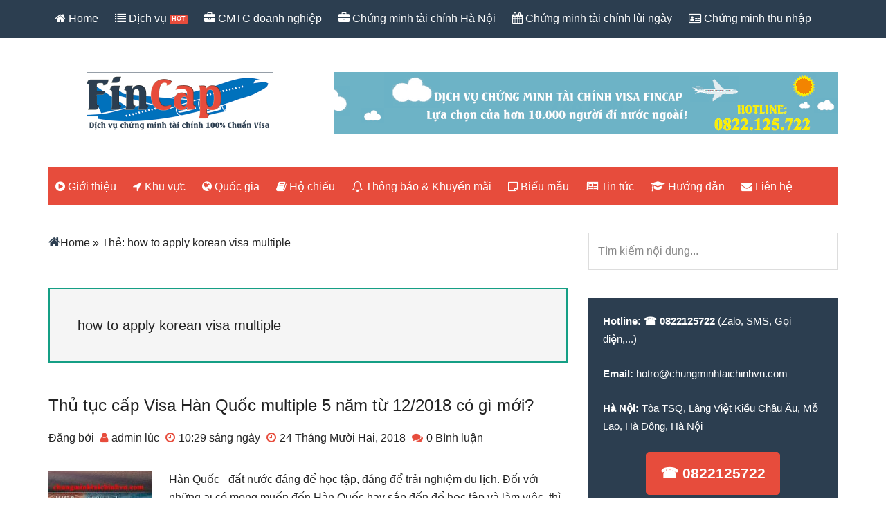

--- FILE ---
content_type: text/html; charset=UTF-8
request_url: https://chungminhtaichinhvn.com/tag/how-to-apply-korean-visa-multiple/
body_size: 14013
content:
<!DOCTYPE html>
<html lang="vi">
<head >
<meta charset="UTF-8" /><link data-optimized="2" rel="stylesheet" href="https://chungminhtaichinhvn.com/wp-content/litespeed/css/f54980747dd9b2b5b7ddb32924537c31.css?ver=254bc" />
<meta name="viewport" content="width=device-width, initial-scale=1" />
<style>
#wpadminbar #wp-admin-bar-wccp_free_top_button .ab-icon:before {
	content: "\f160";
	color: #02CA02;
	top: 3px;
}
#wpadminbar #wp-admin-bar-wccp_free_top_button .ab-icon {
	transform: rotate(45deg);
}
</style>
<meta name='robots' content='max-image-preview:large' />

			<style type="text/css">
				.slide-excerpt { width: 100%; }
				.slide-excerpt { bottom: 0; }
				.slide-excerpt { left: 0; }
				.flexslider { max-width: 750px; max-height: 420px; }
				.slide-image { max-height: 420px; }
			</style>
			<style type="text/css">
				@media only screen
				and (min-device-width : 320px)
				and (max-device-width : 480px) {
					.slide-excerpt { display: none !important; }
				}
			</style> 
	<!-- This site is optimized with the Yoast SEO Premium plugin v14.4.1 - https://yoast.com/wordpress/plugins/seo/ -->
	<title>how to apply korean visa multiple | Chứng minh tài chính Visa FINCAP</title>
	<meta name="description" content="Tổng hợp tất cả các bài viết có liên quan đến chủ đề how to apply korean visa multiple - cùng Dịch vụ chứng minh tài chính Visa FINCAP - 100% đạt tiêu chuẩn Visa Đại sứ quán." />
	<meta name="robots" content="index, follow" />
	<meta name="googlebot" content="index, follow, max-snippet:-1, max-image-preview:large, max-video-preview:-1" />
	<meta name="bingbot" content="index, follow, max-snippet:-1, max-image-preview:large, max-video-preview:-1" />
	<link rel="canonical" href="https://chungminhtaichinhvn.com/tag/how-to-apply-korean-visa-multiple/" />
	<meta property="og:locale" content="vi_VN" />
	<meta property="og:type" content="article" />
	<meta property="og:title" content="how to apply korean visa multiple | Chứng minh tài chính Visa FINCAP" />
	<meta property="og:description" content="Tổng hợp tất cả các bài viết có liên quan đến chủ đề how to apply korean visa multiple - cùng Dịch vụ chứng minh tài chính Visa FINCAP - 100% đạt tiêu chuẩn Visa Đại sứ quán." />
	<meta property="og:url" content="https://chungminhtaichinhvn.com/tag/how-to-apply-korean-visa-multiple/" />
	<meta property="og:site_name" content="FINCAP" />
	<meta property="og:image" content="https://chungminhtaichinhvn.com/wp-content/uploads/2019/02/Dịch-vụ-chứng-minh-tài-chính-visa-Fincap-Giới-thiệu.jpg" />
	<meta property="og:image:width" content="800" />
	<meta property="og:image:height" content="450" />
	<meta name="twitter:card" content="summary_large_image" />
	<script type="application/ld+json" class="yoast-schema-graph">{"@context":"https://schema.org","@graph":[{"@type":"WebSite","@id":"https://chungminhtaichinhvn.com/#website","url":"https://chungminhtaichinhvn.com/","name":"FINCAP","description":"D\u1ecbch v\u1ee5 ch\u1ee9ng minh t\u00e0i ch\u00ednh du h\u1ecdc, ch\u1ee9ng minh t\u00e0i ch\u00ednh du l\u1ecbch xin Visa","potentialAction":[{"@type":"SearchAction","target":"https://chungminhtaichinhvn.com/?s={search_term_string}","query-input":"required name=search_term_string"}],"inLanguage":"vi"},{"@type":"CollectionPage","@id":"https://chungminhtaichinhvn.com/tag/how-to-apply-korean-visa-multiple/#webpage","url":"https://chungminhtaichinhvn.com/tag/how-to-apply-korean-visa-multiple/","name":"how to apply korean visa multiple | Ch\u1ee9ng minh t\u00e0i ch\u00ednh Visa FINCAP","isPartOf":{"@id":"https://chungminhtaichinhvn.com/#website"},"description":"T\u1ed5ng h\u1ee3p t\u1ea5t c\u1ea3 c\u00e1c b\u00e0i vi\u1ebft c\u00f3 li\u00ean quan \u0111\u1ebfn ch\u1ee7 \u0111\u1ec1 how to apply korean visa multiple - c\u00f9ng D\u1ecbch v\u1ee5 ch\u1ee9ng minh t\u00e0i ch\u00ednh Visa FINCAP - 100% \u0111\u1ea1t ti\u00eau chu\u1ea9n Visa \u0110\u1ea1i s\u1ee9 qu\u00e1n.","inLanguage":"vi"}]}</script>
	<!-- / Yoast SEO Premium plugin. -->


<link rel='dns-prefetch' href='//www.google.com' />
<link rel='dns-prefetch' href='//fonts.googleapis.com' />
<link rel='dns-prefetch' href='//s.w.org' />
<link rel="alternate" type="application/rss+xml" title="Dòng thông tin FINCAP &raquo;" href="https://chungminhtaichinhvn.com/feed/" />
<link rel="alternate" type="application/rss+xml" title="Dòng phản hồi FINCAP &raquo;" href="https://chungminhtaichinhvn.com/comments/feed/" />
<link rel="alternate" type="application/rss+xml" title="Dòng thông tin cho Thẻ FINCAP &raquo; how to apply korean visa multiple" href="https://chungminhtaichinhvn.com/tag/how-to-apply-korean-visa-multiple/feed/" />

<style id='magazine-pro-inline-css' type='text/css'>
.has-custom-color {
	color: #008285 !important;
}

.has-custom-background-color {
	background-color: #008285 !important;
}

.has-accent-color {
	color: #008285 !important;
}

.has-accent-background-color {
	background-color: #008285 !important;
}

.content .wp-block-button .wp-block-button__link:focus,
.content .wp-block-button .wp-block-button__link:hover {
	background-color: #008285;
	color: #fff;
}

.content .wp-block-button.is-style-outline .wp-block-button__link.has-text-color,
.content .wp-block-button.is-style-outline .wp-block-button__link:not(.has-text-color):focus,
.content .wp-block-button.is-style-outline .wp-block-button__link:not(.has-text-color):hover {
	color: #008285;
}

.entry-content .wp-block-pullquote.is-style-solid-color {
	background-color: #008285;
}
</style>

<style id='global-styles-inline-css' type='text/css'>
body{--wp--preset--color--black: #000000;--wp--preset--color--cyan-bluish-gray: #abb8c3;--wp--preset--color--white: #ffffff;--wp--preset--color--pale-pink: #f78da7;--wp--preset--color--vivid-red: #cf2e2e;--wp--preset--color--luminous-vivid-orange: #ff6900;--wp--preset--color--luminous-vivid-amber: #fcb900;--wp--preset--color--light-green-cyan: #7bdcb5;--wp--preset--color--vivid-green-cyan: #00d084;--wp--preset--color--pale-cyan-blue: #8ed1fc;--wp--preset--color--vivid-cyan-blue: #0693e3;--wp--preset--color--vivid-purple: #9b51e0;--wp--preset--color--custom: #008285;--wp--preset--color--accent: #008285;--wp--preset--gradient--vivid-cyan-blue-to-vivid-purple: linear-gradient(135deg,rgba(6,147,227,1) 0%,rgb(155,81,224) 100%);--wp--preset--gradient--light-green-cyan-to-vivid-green-cyan: linear-gradient(135deg,rgb(122,220,180) 0%,rgb(0,208,130) 100%);--wp--preset--gradient--luminous-vivid-amber-to-luminous-vivid-orange: linear-gradient(135deg,rgba(252,185,0,1) 0%,rgba(255,105,0,1) 100%);--wp--preset--gradient--luminous-vivid-orange-to-vivid-red: linear-gradient(135deg,rgba(255,105,0,1) 0%,rgb(207,46,46) 100%);--wp--preset--gradient--very-light-gray-to-cyan-bluish-gray: linear-gradient(135deg,rgb(238,238,238) 0%,rgb(169,184,195) 100%);--wp--preset--gradient--cool-to-warm-spectrum: linear-gradient(135deg,rgb(74,234,220) 0%,rgb(151,120,209) 20%,rgb(207,42,186) 40%,rgb(238,44,130) 60%,rgb(251,105,98) 80%,rgb(254,248,76) 100%);--wp--preset--gradient--blush-light-purple: linear-gradient(135deg,rgb(255,206,236) 0%,rgb(152,150,240) 100%);--wp--preset--gradient--blush-bordeaux: linear-gradient(135deg,rgb(254,205,165) 0%,rgb(254,45,45) 50%,rgb(107,0,62) 100%);--wp--preset--gradient--luminous-dusk: linear-gradient(135deg,rgb(255,203,112) 0%,rgb(199,81,192) 50%,rgb(65,88,208) 100%);--wp--preset--gradient--pale-ocean: linear-gradient(135deg,rgb(255,245,203) 0%,rgb(182,227,212) 50%,rgb(51,167,181) 100%);--wp--preset--gradient--electric-grass: linear-gradient(135deg,rgb(202,248,128) 0%,rgb(113,206,126) 100%);--wp--preset--gradient--midnight: linear-gradient(135deg,rgb(2,3,129) 0%,rgb(40,116,252) 100%);--wp--preset--duotone--dark-grayscale: url('#wp-duotone-dark-grayscale');--wp--preset--duotone--grayscale: url('#wp-duotone-grayscale');--wp--preset--duotone--purple-yellow: url('#wp-duotone-purple-yellow');--wp--preset--duotone--blue-red: url('#wp-duotone-blue-red');--wp--preset--duotone--midnight: url('#wp-duotone-midnight');--wp--preset--duotone--magenta-yellow: url('#wp-duotone-magenta-yellow');--wp--preset--duotone--purple-green: url('#wp-duotone-purple-green');--wp--preset--duotone--blue-orange: url('#wp-duotone-blue-orange');--wp--preset--font-size--small: 12px;--wp--preset--font-size--medium: 20px;--wp--preset--font-size--large: 20px;--wp--preset--font-size--x-large: 42px;--wp--preset--font-size--normal: 16px;--wp--preset--font-size--larger: 24px;}.has-black-color{color: var(--wp--preset--color--black) !important;}.has-cyan-bluish-gray-color{color: var(--wp--preset--color--cyan-bluish-gray) !important;}.has-white-color{color: var(--wp--preset--color--white) !important;}.has-pale-pink-color{color: var(--wp--preset--color--pale-pink) !important;}.has-vivid-red-color{color: var(--wp--preset--color--vivid-red) !important;}.has-luminous-vivid-orange-color{color: var(--wp--preset--color--luminous-vivid-orange) !important;}.has-luminous-vivid-amber-color{color: var(--wp--preset--color--luminous-vivid-amber) !important;}.has-light-green-cyan-color{color: var(--wp--preset--color--light-green-cyan) !important;}.has-vivid-green-cyan-color{color: var(--wp--preset--color--vivid-green-cyan) !important;}.has-pale-cyan-blue-color{color: var(--wp--preset--color--pale-cyan-blue) !important;}.has-vivid-cyan-blue-color{color: var(--wp--preset--color--vivid-cyan-blue) !important;}.has-vivid-purple-color{color: var(--wp--preset--color--vivid-purple) !important;}.has-black-background-color{background-color: var(--wp--preset--color--black) !important;}.has-cyan-bluish-gray-background-color{background-color: var(--wp--preset--color--cyan-bluish-gray) !important;}.has-white-background-color{background-color: var(--wp--preset--color--white) !important;}.has-pale-pink-background-color{background-color: var(--wp--preset--color--pale-pink) !important;}.has-vivid-red-background-color{background-color: var(--wp--preset--color--vivid-red) !important;}.has-luminous-vivid-orange-background-color{background-color: var(--wp--preset--color--luminous-vivid-orange) !important;}.has-luminous-vivid-amber-background-color{background-color: var(--wp--preset--color--luminous-vivid-amber) !important;}.has-light-green-cyan-background-color{background-color: var(--wp--preset--color--light-green-cyan) !important;}.has-vivid-green-cyan-background-color{background-color: var(--wp--preset--color--vivid-green-cyan) !important;}.has-pale-cyan-blue-background-color{background-color: var(--wp--preset--color--pale-cyan-blue) !important;}.has-vivid-cyan-blue-background-color{background-color: var(--wp--preset--color--vivid-cyan-blue) !important;}.has-vivid-purple-background-color{background-color: var(--wp--preset--color--vivid-purple) !important;}.has-black-border-color{border-color: var(--wp--preset--color--black) !important;}.has-cyan-bluish-gray-border-color{border-color: var(--wp--preset--color--cyan-bluish-gray) !important;}.has-white-border-color{border-color: var(--wp--preset--color--white) !important;}.has-pale-pink-border-color{border-color: var(--wp--preset--color--pale-pink) !important;}.has-vivid-red-border-color{border-color: var(--wp--preset--color--vivid-red) !important;}.has-luminous-vivid-orange-border-color{border-color: var(--wp--preset--color--luminous-vivid-orange) !important;}.has-luminous-vivid-amber-border-color{border-color: var(--wp--preset--color--luminous-vivid-amber) !important;}.has-light-green-cyan-border-color{border-color: var(--wp--preset--color--light-green-cyan) !important;}.has-vivid-green-cyan-border-color{border-color: var(--wp--preset--color--vivid-green-cyan) !important;}.has-pale-cyan-blue-border-color{border-color: var(--wp--preset--color--pale-cyan-blue) !important;}.has-vivid-cyan-blue-border-color{border-color: var(--wp--preset--color--vivid-cyan-blue) !important;}.has-vivid-purple-border-color{border-color: var(--wp--preset--color--vivid-purple) !important;}.has-vivid-cyan-blue-to-vivid-purple-gradient-background{background: var(--wp--preset--gradient--vivid-cyan-blue-to-vivid-purple) !important;}.has-light-green-cyan-to-vivid-green-cyan-gradient-background{background: var(--wp--preset--gradient--light-green-cyan-to-vivid-green-cyan) !important;}.has-luminous-vivid-amber-to-luminous-vivid-orange-gradient-background{background: var(--wp--preset--gradient--luminous-vivid-amber-to-luminous-vivid-orange) !important;}.has-luminous-vivid-orange-to-vivid-red-gradient-background{background: var(--wp--preset--gradient--luminous-vivid-orange-to-vivid-red) !important;}.has-very-light-gray-to-cyan-bluish-gray-gradient-background{background: var(--wp--preset--gradient--very-light-gray-to-cyan-bluish-gray) !important;}.has-cool-to-warm-spectrum-gradient-background{background: var(--wp--preset--gradient--cool-to-warm-spectrum) !important;}.has-blush-light-purple-gradient-background{background: var(--wp--preset--gradient--blush-light-purple) !important;}.has-blush-bordeaux-gradient-background{background: var(--wp--preset--gradient--blush-bordeaux) !important;}.has-luminous-dusk-gradient-background{background: var(--wp--preset--gradient--luminous-dusk) !important;}.has-pale-ocean-gradient-background{background: var(--wp--preset--gradient--pale-ocean) !important;}.has-electric-grass-gradient-background{background: var(--wp--preset--gradient--electric-grass) !important;}.has-midnight-gradient-background{background: var(--wp--preset--gradient--midnight) !important;}.has-small-font-size{font-size: var(--wp--preset--font-size--small) !important;}.has-medium-font-size{font-size: var(--wp--preset--font-size--medium) !important;}.has-large-font-size{font-size: var(--wp--preset--font-size--large) !important;}.has-x-large-font-size{font-size: var(--wp--preset--font-size--x-large) !important;}
</style>







<script type='text/javascript' src='https://chungminhtaichinhvn.com/wp-includes/js/jquery/jquery.min.js?ver=3.6.0' id='jquery-core-js'></script>


<link rel="https://api.w.org/" href="https://chungminhtaichinhvn.com/wp-json/" /><link rel="alternate" type="application/json" href="https://chungminhtaichinhvn.com/wp-json/wp/v2/tags/138" /><link rel="EditURI" type="application/rsd+xml" title="RSD" href="https://chungminhtaichinhvn.com/xmlrpc.php?rsd" />
<link rel="wlwmanifest" type="application/wlwmanifest+xml" href="https://chungminhtaichinhvn.com/wp-includes/wlwmanifest.xml" /> 
<meta name="generator" content="WordPress 6.0.1" />
<script id="wpcp_disable_selection" type="text/javascript">
var image_save_msg='You are not allowed to save images!';
	var no_menu_msg='Context Menu disabled!';
	var smessage = "Nội dung bài viết đã được bảo vệ!";

function disableEnterKey(e)
{
	var elemtype = e.target.tagName;
	
	elemtype = elemtype.toUpperCase();
	
	if (elemtype == "TEXT" || elemtype == "TEXTAREA" || elemtype == "INPUT" || elemtype == "PASSWORD" || elemtype == "SELECT" || elemtype == "OPTION" || elemtype == "EMBED")
	{
		elemtype = 'TEXT';
	}
	
	if (e.ctrlKey){
     var key;
     if(window.event)
          key = window.event.keyCode;     //IE
     else
          key = e.which;     //firefox (97)
    //if (key != 17) alert(key);
     if (elemtype!= 'TEXT' && (key == 97 || key == 65 || key == 67 || key == 99 || key == 88 || key == 120 || key == 26 || key == 85  || key == 86 || key == 83 || key == 43 || key == 73))
     {
		if(wccp_free_iscontenteditable(e)) return true;
		show_wpcp_message('You are not allowed to copy content or view source');
		return false;
     }else
     	return true;
     }
}


/*For contenteditable tags*/
function wccp_free_iscontenteditable(e)
{
	var e = e || window.event; // also there is no e.target property in IE. instead IE uses window.event.srcElement
  	
	var target = e.target || e.srcElement;

	var elemtype = e.target.nodeName;
	
	elemtype = elemtype.toUpperCase();
	
	var iscontenteditable = "false";
		
	if(typeof target.getAttribute!="undefined" ) iscontenteditable = target.getAttribute("contenteditable"); // Return true or false as string
	
	var iscontenteditable2 = false;
	
	if(typeof target.isContentEditable!="undefined" ) iscontenteditable2 = target.isContentEditable; // Return true or false as boolean

	if(target.parentElement.isContentEditable) iscontenteditable2 = true;
	
	if (iscontenteditable == "true" || iscontenteditable2 == true)
	{
		if(typeof target.style!="undefined" ) target.style.cursor = "text";
		
		return true;
	}
}

////////////////////////////////////
function disable_copy(e)
{	
	var e = e || window.event; // also there is no e.target property in IE. instead IE uses window.event.srcElement
	
	var elemtype = e.target.tagName;
	
	elemtype = elemtype.toUpperCase();
	
	if (elemtype == "TEXT" || elemtype == "TEXTAREA" || elemtype == "INPUT" || elemtype == "PASSWORD" || elemtype == "SELECT" || elemtype == "OPTION" || elemtype == "EMBED")
	{
		elemtype = 'TEXT';
	}
	
	if(wccp_free_iscontenteditable(e)) return true;
	
	var isSafari = /Safari/.test(navigator.userAgent) && /Apple Computer/.test(navigator.vendor);
	
	var checker_IMG = '';
	if (elemtype == "IMG" && checker_IMG == 'checked' && e.detail >= 2) {show_wpcp_message(alertMsg_IMG);return false;}
	if (elemtype != "TEXT")
	{
		if (smessage !== "" && e.detail == 2)
			show_wpcp_message(smessage);
		
		if (isSafari)
			return true;
		else
			return false;
	}	
}

//////////////////////////////////////////
function disable_copy_ie()
{
	var e = e || window.event;
	var elemtype = window.event.srcElement.nodeName;
	elemtype = elemtype.toUpperCase();
	if(wccp_free_iscontenteditable(e)) return true;
	if (elemtype == "IMG") {show_wpcp_message(alertMsg_IMG);return false;}
	if (elemtype != "TEXT" && elemtype != "TEXTAREA" && elemtype != "INPUT" && elemtype != "PASSWORD" && elemtype != "SELECT" && elemtype != "OPTION" && elemtype != "EMBED")
	{
		return false;
	}
}	
function reEnable()
{
	return true;
}
document.onkeydown = disableEnterKey;
document.onselectstart = disable_copy_ie;
if(navigator.userAgent.indexOf('MSIE')==-1)
{
	document.onmousedown = disable_copy;
	document.onclick = reEnable;
}
function disableSelection(target)
{
    //For IE This code will work
    if (typeof target.onselectstart!="undefined")
    target.onselectstart = disable_copy_ie;
    
    //For Firefox This code will work
    else if (typeof target.style.MozUserSelect!="undefined")
    {target.style.MozUserSelect="none";}
    
    //All other  (ie: Opera) This code will work
    else
    target.onmousedown=function(){return false}
    target.style.cursor = "default";
}
//Calling the JS function directly just after body load
window.onload = function(){disableSelection(document.body);};

//////////////////special for safari Start////////////////
var onlongtouch;
var timer;
var touchduration = 1000; //length of time we want the user to touch before we do something

var elemtype = "";
function touchstart(e) {
	var e = e || window.event;
  // also there is no e.target property in IE.
  // instead IE uses window.event.srcElement
  	var target = e.target || e.srcElement;
	
	elemtype = window.event.srcElement.nodeName;
	
	elemtype = elemtype.toUpperCase();
	
	if(!wccp_pro_is_passive()) e.preventDefault();
	if (!timer) {
		timer = setTimeout(onlongtouch, touchduration);
	}
}

function touchend() {
    //stops short touches from firing the event
    if (timer) {
        clearTimeout(timer);
        timer = null;
    }
	onlongtouch();
}

onlongtouch = function(e) { //this will clear the current selection if anything selected
	
	if (elemtype != "TEXT" && elemtype != "TEXTAREA" && elemtype != "INPUT" && elemtype != "PASSWORD" && elemtype != "SELECT" && elemtype != "EMBED" && elemtype != "OPTION")	
	{
		if (window.getSelection) {
			if (window.getSelection().empty) {  // Chrome
			window.getSelection().empty();
			} else if (window.getSelection().removeAllRanges) {  // Firefox
			window.getSelection().removeAllRanges();
			}
		} else if (document.selection) {  // IE?
			document.selection.empty();
		}
		return false;
	}
};

document.addEventListener("DOMContentLoaded", function(event) { 
    window.addEventListener("touchstart", touchstart, false);
    window.addEventListener("touchend", touchend, false);
});

function wccp_pro_is_passive() {

  var cold = false,
  hike = function() {};

  try {
	  const object1 = {};
  var aid = Object.defineProperty(object1, 'passive', {
  get() {cold = true}
  });
  window.addEventListener('test', hike, aid);
  window.removeEventListener('test', hike, aid);
  } catch (e) {}

  return cold;
}
/*special for safari End*/
</script>
<script id="wpcp_disable_Right_Click" type="text/javascript">
document.ondragstart = function() { return false;}
	function nocontext(e) {
	   return false;
	}
	document.oncontextmenu = nocontext;
</script>
<style>
.unselectable
{
-moz-user-select:none;
-webkit-user-select:none;
cursor: default;
}
html
{
-webkit-touch-callout: none;
-webkit-user-select: none;
-khtml-user-select: none;
-moz-user-select: none;
-ms-user-select: none;
user-select: none;
-webkit-tap-highlight-color: rgba(0,0,0,0);
}
</style>
<script id="wpcp_css_disable_selection" type="text/javascript">
var e = document.getElementsByTagName('body')[0];
if(e)
{
	e.setAttribute('unselectable',on);
}
</script>
<!-- sitelink-search-box Schema optimized by Schema Pro --><script type="application/ld+json">{"@context":"https:\/\/schema.org","@type":"WebSite","name":"FINCAP","url":"https:\/\/chungminhtaichinhvn.com","potentialAction":[{"@type":"SearchAction","target":"https:\/\/chungminhtaichinhvn.com\/?s={search_term_string}","query-input":"required name=search_term_string"}]}</script><!-- / sitelink-search-box Schema optimized by Schema Pro --><link rel="pingback" href="https://chungminhtaichinhvn.com/xmlrpc.php" />
<!-- Google Tag Manager -->
<script>(function(w,d,s,l,i){w[l]=w[l]||[];w[l].push({'gtm.start':
new Date().getTime(),event:'gtm.js'});var f=d.getElementsByTagName(s)[0],
j=d.createElement(s),dl=l!='dataLayer'?'&l='+l:'';j.async=true;j.src=
'https://www.googletagmanager.com/gtm.js?id='+i+dl;f.parentNode.insertBefore(j,f);
})(window,document,'script','dataLayer','GTM-MFC7GR2');</script>
<!-- End Google Tag Manager --><style type="text/css">.site-title a { background: url(https://chungminhtaichinhvn.com/wp-content/uploads/2019/01/FinCap.png) no-repeat !important; }</style>
<style type="text/css">.recentcomments a{display:inline !important;padding:0 !important;margin:0 !important;}</style>			<style id="wpsp-style-frontend"></style>
			<link rel="icon" href="https://chungminhtaichinhvn.com/wp-content/uploads/2019/02/cropped-ICON-32x32.png" sizes="32x32" />
<link rel="icon" href="https://chungminhtaichinhvn.com/wp-content/uploads/2019/02/cropped-ICON-192x192.png" sizes="192x192" />
<link rel="apple-touch-icon" href="https://chungminhtaichinhvn.com/wp-content/uploads/2019/02/cropped-ICON-180x180.png" />
<meta name="msapplication-TileImage" content="https://chungminhtaichinhvn.com/wp-content/uploads/2019/02/cropped-ICON-270x270.png" />
</head>
<body class="archive tag tag-how-to-apply-korean-visa-multiple tag-138 wp-embed-responsive unselectable wp-schema-pro-2.7.3 custom-header header-image content-sidebar genesis-breadcrumbs-visible genesis-footer-widgets-visible primary-nav"><svg xmlns="http://www.w3.org/2000/svg" viewBox="0 0 0 0" width="0" height="0" focusable="false" role="none" style="visibility: hidden; position: absolute; left: -9999px; overflow: hidden;" ><defs><filter id="wp-duotone-dark-grayscale"><feColorMatrix color-interpolation-filters="sRGB" type="matrix" values=" .299 .587 .114 0 0 .299 .587 .114 0 0 .299 .587 .114 0 0 .299 .587 .114 0 0 " /><feComponentTransfer color-interpolation-filters="sRGB" ><feFuncR type="table" tableValues="0 0.49803921568627" /><feFuncG type="table" tableValues="0 0.49803921568627" /><feFuncB type="table" tableValues="0 0.49803921568627" /><feFuncA type="table" tableValues="1 1" /></feComponentTransfer><feComposite in2="SourceGraphic" operator="in" /></filter></defs></svg><svg xmlns="http://www.w3.org/2000/svg" viewBox="0 0 0 0" width="0" height="0" focusable="false" role="none" style="visibility: hidden; position: absolute; left: -9999px; overflow: hidden;" ><defs><filter id="wp-duotone-grayscale"><feColorMatrix color-interpolation-filters="sRGB" type="matrix" values=" .299 .587 .114 0 0 .299 .587 .114 0 0 .299 .587 .114 0 0 .299 .587 .114 0 0 " /><feComponentTransfer color-interpolation-filters="sRGB" ><feFuncR type="table" tableValues="0 1" /><feFuncG type="table" tableValues="0 1" /><feFuncB type="table" tableValues="0 1" /><feFuncA type="table" tableValues="1 1" /></feComponentTransfer><feComposite in2="SourceGraphic" operator="in" /></filter></defs></svg><svg xmlns="http://www.w3.org/2000/svg" viewBox="0 0 0 0" width="0" height="0" focusable="false" role="none" style="visibility: hidden; position: absolute; left: -9999px; overflow: hidden;" ><defs><filter id="wp-duotone-purple-yellow"><feColorMatrix color-interpolation-filters="sRGB" type="matrix" values=" .299 .587 .114 0 0 .299 .587 .114 0 0 .299 .587 .114 0 0 .299 .587 .114 0 0 " /><feComponentTransfer color-interpolation-filters="sRGB" ><feFuncR type="table" tableValues="0.54901960784314 0.98823529411765" /><feFuncG type="table" tableValues="0 1" /><feFuncB type="table" tableValues="0.71764705882353 0.25490196078431" /><feFuncA type="table" tableValues="1 1" /></feComponentTransfer><feComposite in2="SourceGraphic" operator="in" /></filter></defs></svg><svg xmlns="http://www.w3.org/2000/svg" viewBox="0 0 0 0" width="0" height="0" focusable="false" role="none" style="visibility: hidden; position: absolute; left: -9999px; overflow: hidden;" ><defs><filter id="wp-duotone-blue-red"><feColorMatrix color-interpolation-filters="sRGB" type="matrix" values=" .299 .587 .114 0 0 .299 .587 .114 0 0 .299 .587 .114 0 0 .299 .587 .114 0 0 " /><feComponentTransfer color-interpolation-filters="sRGB" ><feFuncR type="table" tableValues="0 1" /><feFuncG type="table" tableValues="0 0.27843137254902" /><feFuncB type="table" tableValues="0.5921568627451 0.27843137254902" /><feFuncA type="table" tableValues="1 1" /></feComponentTransfer><feComposite in2="SourceGraphic" operator="in" /></filter></defs></svg><svg xmlns="http://www.w3.org/2000/svg" viewBox="0 0 0 0" width="0" height="0" focusable="false" role="none" style="visibility: hidden; position: absolute; left: -9999px; overflow: hidden;" ><defs><filter id="wp-duotone-midnight"><feColorMatrix color-interpolation-filters="sRGB" type="matrix" values=" .299 .587 .114 0 0 .299 .587 .114 0 0 .299 .587 .114 0 0 .299 .587 .114 0 0 " /><feComponentTransfer color-interpolation-filters="sRGB" ><feFuncR type="table" tableValues="0 0" /><feFuncG type="table" tableValues="0 0.64705882352941" /><feFuncB type="table" tableValues="0 1" /><feFuncA type="table" tableValues="1 1" /></feComponentTransfer><feComposite in2="SourceGraphic" operator="in" /></filter></defs></svg><svg xmlns="http://www.w3.org/2000/svg" viewBox="0 0 0 0" width="0" height="0" focusable="false" role="none" style="visibility: hidden; position: absolute; left: -9999px; overflow: hidden;" ><defs><filter id="wp-duotone-magenta-yellow"><feColorMatrix color-interpolation-filters="sRGB" type="matrix" values=" .299 .587 .114 0 0 .299 .587 .114 0 0 .299 .587 .114 0 0 .299 .587 .114 0 0 " /><feComponentTransfer color-interpolation-filters="sRGB" ><feFuncR type="table" tableValues="0.78039215686275 1" /><feFuncG type="table" tableValues="0 0.94901960784314" /><feFuncB type="table" tableValues="0.35294117647059 0.47058823529412" /><feFuncA type="table" tableValues="1 1" /></feComponentTransfer><feComposite in2="SourceGraphic" operator="in" /></filter></defs></svg><svg xmlns="http://www.w3.org/2000/svg" viewBox="0 0 0 0" width="0" height="0" focusable="false" role="none" style="visibility: hidden; position: absolute; left: -9999px; overflow: hidden;" ><defs><filter id="wp-duotone-purple-green"><feColorMatrix color-interpolation-filters="sRGB" type="matrix" values=" .299 .587 .114 0 0 .299 .587 .114 0 0 .299 .587 .114 0 0 .299 .587 .114 0 0 " /><feComponentTransfer color-interpolation-filters="sRGB" ><feFuncR type="table" tableValues="0.65098039215686 0.40392156862745" /><feFuncG type="table" tableValues="0 1" /><feFuncB type="table" tableValues="0.44705882352941 0.4" /><feFuncA type="table" tableValues="1 1" /></feComponentTransfer><feComposite in2="SourceGraphic" operator="in" /></filter></defs></svg><svg xmlns="http://www.w3.org/2000/svg" viewBox="0 0 0 0" width="0" height="0" focusable="false" role="none" style="visibility: hidden; position: absolute; left: -9999px; overflow: hidden;" ><defs><filter id="wp-duotone-blue-orange"><feColorMatrix color-interpolation-filters="sRGB" type="matrix" values=" .299 .587 .114 0 0 .299 .587 .114 0 0 .299 .587 .114 0 0 .299 .587 .114 0 0 " /><feComponentTransfer color-interpolation-filters="sRGB" ><feFuncR type="table" tableValues="0.098039215686275 1" /><feFuncG type="table" tableValues="0 0.66274509803922" /><feFuncB type="table" tableValues="0.84705882352941 0.41960784313725" /><feFuncA type="table" tableValues="1 1" /></feComponentTransfer><feComposite in2="SourceGraphic" operator="in" /></filter></defs></svg><a href="#0" class="to-top" title="Chuyển lên đầu trang">Top</a><div class="site-container"><ul class="genesis-skip-link"><li><a href="#genesis-content" class="screen-reader-shortcut"> Skip to main content</a></li><li><a href="#genesis-nav-secondary" class="screen-reader-shortcut"> Skip to secondary menu</a></li><li><a href="#genesis-sidebar-primary" class="screen-reader-shortcut"> Skip to primary sidebar</a></li><li><a href="#genesis-footer-widgets" class="screen-reader-shortcut"> Skip to footer</a></li></ul><nav class="nav-primary" aria-label="Main" id="genesis-nav-primary"><div class="wrap"><ul id="menu-menu-chinh" class="menu genesis-nav-menu menu-primary js-superfish"><li id="menu-item-2751" class="menu-item menu-item-type-post_type menu-item-object-page menu-item-home menu-item-2751"><a href="https://chungminhtaichinhvn.com/"><span ><i class="fa fa-home" aria-hidden="true"></i> Home</span></a></li>
<li id="menu-item-2581" class="label-new menu-item menu-item-type-custom menu-item-object-custom menu-item-has-children menu-item-2581"><a><span ><i class="fa fa-list" aria-hidden="true"></i> Dịch  vụ</span></a>
<ul class="sub-menu">
	<li id="menu-item-2734" class="menu-item menu-item-type-post_type menu-item-object-page menu-item-2734"><a href="https://chungminhtaichinhvn.com/dich-thuat-cong-chung-sao-y-ho-visa/"><span ><i class="fa fa-user-circle-o" aria-hidden="true"></i> Dịch thuật – Công chứng</span></a></li>
	<li id="menu-item-2735" class="menu-item menu-item-type-post_type menu-item-object-page menu-item-2735"><a href="https://chungminhtaichinhvn.com/lam-ho-khau-ha-noi-tp-ho-chi-minh/"><span ><i class="fa fa-address-book-o" aria-hidden="true"></i> Làm sổ hộ khẩu</span></a></li>
	<li id="menu-item-2736" class="menu-item menu-item-type-post_type menu-item-object-page menu-item-2736"><a href="https://chungminhtaichinhvn.com/lam-kt3-so-tam-tru-nhanh/"><span ><i class="fa fa-address-book-o" aria-hidden="true"></i> Làm KT3, Sổ tạm trú</span></a></li>
	<li id="menu-item-2739" class="menu-item menu-item-type-post_type menu-item-object-page menu-item-2739"><a href="https://chungminhtaichinhvn.com/bao-hiem-du-lich-quoc-te/"><span ><i class="fa fa-plane" aria-hidden="true"></i> Bảo hiểm du lịch quốc tế</span></a></li>
	<li id="menu-item-2732" class="menu-item menu-item-type-post_type menu-item-object-page current_page_parent menu-item-2732"><a href="https://chungminhtaichinhvn.com/blog/"><span ><i class="fa fa-book" aria-hidden="true"></i> Blog</span></a></li>
</ul>
</li>
<li id="menu-item-2740" class="menu-item menu-item-type-post_type menu-item-object-page menu-item-2740"><a href="https://chungminhtaichinhvn.com/chung-minh-tai-chinh-doanh-nghiep/"><span ><i class="fa fa-briefcase" aria-hidden="true"></i> CMTC doanh nghiệp</span></a></li>
<li id="menu-item-2748" class="menu-item menu-item-type-post_type menu-item-object-post menu-item-2748"><a href="https://chungminhtaichinhvn.com/chung-minh-tai-chinh-tai-ha-noi/"><span ><i class="fa fa-briefcase" aria-hidden="true"></i> Chứng minh tài chính Hà Nội</span></a></li>
<li id="menu-item-2737" class="menu-item menu-item-type-post_type menu-item-object-page menu-item-2737"><a href="https://chungminhtaichinhvn.com/chung-minh-tai-chinh-lui-ngay/"><span ><i class="fa fa-calendar" aria-hidden="true"></i> Chứng minh tài chính lùi ngày</span></a></li>
<li id="menu-item-2738" class="menu-item menu-item-type-post_type menu-item-object-page menu-item-2738"><a href="https://chungminhtaichinhvn.com/chung-minh-thu-nhap/"><span ><i class="fa fa-id-card-o" aria-hidden="true"></i> Chứng minh thu nhập</span></a></li>
</ul></div></nav><header class="site-header"><div class="wrap"><div class="title-area"><p class="site-title"><a href="https://chungminhtaichinhvn.com/">FINCAP</a></p><p class="site-description">Dịch vụ chứng minh tài chính du học, chứng minh tài chính du lịch xin Visa</p></div><div class="widget-area header-widget-area"><section id="media_image-5" class="widget widget_media_image"><div class="widget-wrap"><img width="728" height="90" src="https://chungminhtaichinhvn.com/wp-content/uploads/2019/02/Dịch-vụ-chứng-minh-tài-chính-Visa-FinCap-Banner-animated.gif" class="image wp-image-3106  attachment-full size-full" alt="Dịch vụ chứng minh tài chính Visa FinCap Banner" loading="lazy" style="max-width: 100%; height: auto;" /></div></section>
</div></div></header><nav class="nav-secondary" aria-label="Secondary" id="genesis-nav-secondary"><div class="wrap"><ul id="menu-secondary" class="menu genesis-nav-menu menu-secondary js-superfish"><li id="menu-item-2741" class="menu-item menu-item-type-post_type menu-item-object-page menu-item-2741"><a href="https://chungminhtaichinhvn.com/gioi-thieu/"><span ><i class="fa fa-play-circle" aria-hidden="true"></i> Giới thiệu</span></a></li>
<li id="menu-item-2633" class="menu-item menu-item-type-taxonomy menu-item-object-category menu-item-has-children menu-item-2633"><a href="https://chungminhtaichinhvn.com/khu-vuc/"><span ><i class="fa fa-location-arrow" aria-hidden="true"></i> Khu vực</span></a>
<ul class="sub-menu">
	<li id="menu-item-2744" class="menu-item menu-item-type-post_type menu-item-object-post menu-item-2744"><a href="https://chungminhtaichinhvn.com/chung-minh-tai-chinh-tai-ha-noi/"><span >Chứng Minh Tài Chính Tại Hà Nội</span></a></li>
	<li id="menu-item-2747" class="menu-item menu-item-type-post_type menu-item-object-post menu-item-2747"><a href="https://chungminhtaichinhvn.com/chung-minh-tai-chinh-tai-tp-hcm/"><span >Chứng Minh tài chính tại TP HCM – TP Hồ Chí Minh – Sài Gòn</span></a></li>
	<li id="menu-item-2746" class="menu-item menu-item-type-post_type menu-item-object-post menu-item-2746"><a href="https://chungminhtaichinhvn.com/chung-minh-tai-chinh-tai-hai-phong/"><span >Chứng minh tài chính tại Hải Phòng</span></a></li>
	<li id="menu-item-2743" class="menu-item menu-item-type-post_type menu-item-object-post menu-item-2743"><a href="https://chungminhtaichinhvn.com/chung-minh-tai-chinh-tai-da-nang/"><span >Chứng minh tài chính tại Đà Nẵng</span></a></li>
	<li id="menu-item-2745" class="menu-item menu-item-type-post_type menu-item-object-post menu-item-2745"><a href="https://chungminhtaichinhvn.com/chung-minh-tai-chinh-tai-hai-duong/"><span >Chứng minh tài chính tại Hải Dương</span></a></li>
	<li id="menu-item-2637" class="menu-item menu-item-type-taxonomy menu-item-object-category menu-item-2637"><a href="https://chungminhtaichinhvn.com/khu-vuc/"><span >Tỉnh khác &#8230;</span></a></li>
</ul>
</li>
<li id="menu-item-2640" class="menu-item menu-item-type-custom menu-item-object-custom menu-item-has-children menu-item-2640"><a href="#" target="_blank" rel="nofollow"><span ><i class="fa fa-globe" aria-hidden="true"></i> Quốc gia</span></a>
<ul class="sub-menu">
	<li id="menu-item-3135" class="menu-item menu-item-type-custom menu-item-object-custom menu-item-3135"><a href="/tag/nhat-ban/"><span >Nhật Bản</span></a></li>
	<li id="menu-item-3137" class="menu-item menu-item-type-custom menu-item-object-custom menu-item-3137"><a href="/tag/han-quoc/"><span >Hàn Quốc</span></a></li>
	<li id="menu-item-3136" class="menu-item menu-item-type-custom menu-item-object-custom menu-item-3136"><a href="/tag/anh-quoc/"><span >Anh Quốc</span></a></li>
	<li id="menu-item-3143" class="menu-item menu-item-type-custom menu-item-object-custom menu-item-3143"><a href="/tag/italia/"><span >Ý &#8211; Italia</span></a></li>
	<li id="menu-item-3139" class="menu-item menu-item-type-custom menu-item-object-custom menu-item-3139"><a href="/tag/uc/"><span >Úc</span></a></li>
	<li id="menu-item-3140" class="menu-item menu-item-type-custom menu-item-object-custom menu-item-3140"><a href="/tag/my/"><span >Mỹ</span></a></li>
	<li id="menu-item-3138" class="menu-item menu-item-type-custom menu-item-object-custom menu-item-3138"><a href="/tag/canada/"><span >Canada</span></a></li>
	<li id="menu-item-3141" class="menu-item menu-item-type-custom menu-item-object-custom menu-item-3141"><a href="/tag/dai-loan/"><span >Đài Loan</span></a></li>
	<li id="menu-item-3142" class="menu-item menu-item-type-custom menu-item-object-custom menu-item-3142"><a href="/tag/hong-kong/"><span >Hồng Kông</span></a></li>
</ul>
</li>
<li id="menu-item-3161" class="menu-item menu-item-type-taxonomy menu-item-object-category menu-item-3161"><a href="https://chungminhtaichinhvn.com/ho-chieu/"><span ><i class="fa fa-book" aria-hidden="true"></i> Hộ chiếu</span></a></li>
<li id="menu-item-3160" class="menu-item menu-item-type-taxonomy menu-item-object-category menu-item-3160"><a href="https://chungminhtaichinhvn.com/thong-bao-khuyen-mai/"><span ><i class="fa fa-bell-o" aria-hidden="true"></i> Thông báo &#038; Khuyến mãi</span></a></li>
<li id="menu-item-3159" class="menu-item menu-item-type-taxonomy menu-item-object-category menu-item-3159"><a href="https://chungminhtaichinhvn.com/bieu-mau/"><span ><i class="fa fa-sticky-note-o" aria-hidden="true"></i> Biểu mẫu</span></a></li>
<li id="menu-item-2636" class="menu-item menu-item-type-taxonomy menu-item-object-category menu-item-2636"><a href="https://chungminhtaichinhvn.com/tin-tuc/"><span ><i class="fa fa-newspaper-o" aria-hidden="true"></i> Tin tức</span></a></li>
<li id="menu-item-3281" class="menu-item menu-item-type-custom menu-item-object-custom menu-item-has-children menu-item-3281"><a href="#" target="_blank" rel="nofollow"><span ><i class="fa fa-graduation-cap" aria-hidden="true"></i> Hướng dẫn</span></a>
<ul class="sub-menu">
	<li id="menu-item-3284" class="menu-item menu-item-type-taxonomy menu-item-object-category menu-item-3284"><a href="https://chungminhtaichinhvn.com/chung-minh-tai-chinh-du-hoc/"><span ><i class="fa fa-graduation-cap" aria-hidden="true"></i> Chứng minh tài chính du học</span></a></li>
	<li id="menu-item-3285" class="menu-item menu-item-type-taxonomy menu-item-object-category menu-item-3285"><a href="https://chungminhtaichinhvn.com/chung-minh-tai-chinh-du-lich/"><span ><i class="fa fa-globe" aria-hidden="true"></i> Chứng minh tài chính du lịch</span></a></li>
	<li id="menu-item-3282" class="menu-item menu-item-type-taxonomy menu-item-object-category menu-item-3282"><a href="https://chungminhtaichinhvn.com/cho-vay-chung-minh-tai-chinh/"><span ><i class="fa fa-bank" aria-hidden="true"></i> Cho vay chứng minh tài chính tại các ngân hàng</span></a></li>
	<li id="menu-item-3283" class="menu-item menu-item-type-taxonomy menu-item-object-category menu-item-3283"><a href="https://chungminhtaichinhvn.com/giay-to-nhan-than/"><span ><i class="fa fa-address-card-o" aria-hidden="true"></i> Giấy tờ nhân thân</span></a></li>
</ul>
</li>
<li id="menu-item-3147" class="menu-item menu-item-type-post_type menu-item-object-page menu-item-3147"><a href="https://chungminhtaichinhvn.com/lien-he/"><span ><i class="fa fa-envelope" aria-hidden="true"></i> Liên hệ</span></a></li>
</ul></div></nav><div class="site-inner"><div class="content-sidebar-wrap"><main class="content" id="genesis-content"><div class="breadcrumb"><span class="breadcrumb-link-wrap"><a class="breadcrumb-link" href="https://chungminhtaichinhvn.com/"><span class="breadcrumb-link-text-wrap">Home</span></a><meta ></span> » Thẻ: how to apply korean visa multiple</div><div class="archive-description taxonomy-archive-description taxonomy-description"><h1 class="archive-title">how to apply korean visa multiple</h1></div><article class="post-2556 post type-post status-publish format-standard has-post-thumbnail category-visa-han-quoc tag-cach-xin-visa-han-quoc-multiple-5-nam tag-han-quoc tag-how-to-apply-korean-visa-multiple tag-mo-so-tiet-kiem-lui-ngay tag-visa-multiple-han-quoc entry" aria-label="Thủ tục cấp Visa Hàn Quốc multiple 5 năm từ 12/2018 có gì mới?"><header class="entry-header"><h2 class="entry-title"><a class="entry-title-link" rel="bookmark" href="https://chungminhtaichinhvn.com/thu-tuc-cap-visa-han-quoc-multiple-5-nam/">Thủ tục cấp Visa Hàn Quốc multiple 5 năm từ 12/2018 có gì mới?</a></h2>
<p class="entry-meta">Đăng bởi <span class="entry-author"><a href="https://chungminhtaichinhvn.com/author/admin/" class="entry-author-link" rel="author"><span class="entry-author-name">admin</span></a></span> lúc <time class="entry-time">10:29 sáng</time>
ngày <time class="entry-time">24 Tháng Mười Hai, 2018</time> <span class="entry-comments-link"><a href="https://chungminhtaichinhvn.com/thu-tuc-cap-visa-han-quoc-multiple-5-nam/#respond">0 Bình luận</a></span> </p></header><div class="entry-content"><a class="entry-image-link" href="https://chungminhtaichinhvn.com/thu-tuc-cap-visa-han-quoc-multiple-5-nam/" aria-hidden="true" tabindex="-1"><img width="150" height="150" src="https://chungminhtaichinhvn.com/wp-content/uploads/2018/12/Visa-Han-Quoc-Multiple-5-nam-12-2018-150x150.jpg" class="alignleft post-image entry-image" alt="Visa Hàn Quốc Multiple 5 năm" loading="lazy" srcset="https://chungminhtaichinhvn.com/wp-content/uploads/2018/12/Visa-Han-Quoc-Multiple-5-nam-12-2018-150x150.jpg 150w, https://chungminhtaichinhvn.com/wp-content/uploads/2018/12/Visa-Han-Quoc-Multiple-5-nam-12-2018-100x100.jpg 100w" sizes="(max-width: 150px) 100vw, 150px" /></a><p>Hàn Quốc - đất nước đáng để học tập, đáng để trải nghiệm du lịch. Đối với những ai có mong muốn đến Hàn Quốc hay sắp đến để học tập và làm việc, thì việc xin Visa đi lại là không dễ dàng. Vì vậy, Đại Sứ Quán Hàn Quốc cho ban hành visa Hàn Quốc multiple 5 năm, để thuận tiện hơn trong việc người dân Việt Nam muốn sang hàn Quốc thường xuyên. Cùng tìm hiểu thủ tục cấp visa Hàn Quốc <p><a href="https://chungminhtaichinhvn.com/thu-tuc-cap-visa-han-quoc-multiple-5-nam/" class="more-link">Chi tiết...</a></span></p></p></div></article></main><aside class="sidebar sidebar-primary widget-area" role="complementary" aria-label="Primary Sidebar" id="genesis-sidebar-primary"><h2 class="genesis-sidebar-title screen-reader-text">Primary Sidebar</h2><section id="search-2" class="widget widget_search"><div class="widget-wrap"><form class="search-form" method="get" action="https://chungminhtaichinhvn.com/" role="search"><label class="search-form-label screen-reader-text" for="searchform-1">Tìm kiếm nội dung...</label><input class="search-form-input" type="search" name="s" id="searchform-1" placeholder="Tìm kiếm nội dung..."><input class="search-form-submit" type="submit" value="Search"><meta content="https://chungminhtaichinhvn.com/?s={s}"></form></div></section>
<section id="custom_html-3" class="widget_text widget widget_custom_html"><div class="widget_text widget-wrap"><div class="textwidget custom-html-widget"><div class="content-box-tuychon"><p style="text-align: left;"><span style="font-size: 11pt; color: #ffffff;"><strong>Hotline:</strong> <strong> ☎ 0822125722</strong> (Zalo, SMS, Gọi điện,...)</span></p>
<p style="text-align: left;"><span style="font-size: 11pt; color: #ffffff;"><strong>Email:</strong> <a style="color: #ffffff;" href="mailto:hotro@chungminhtaichinhvn.com">hotro@chungminhtaichinhvn.com</a></span></p>
<p style="text-align: left;"><span style="font-size: 11pt; color: #ffffff;"><strong>Hà Nội:</strong> Tòa TSQ, Làng Việt Kiều Châu Âu, Mỗ Lao, Hà Đông, Hà Nội</span></p>
	<p style="text-align: center;"><a class="button large button-menu" href="tel://+84822125722"><span style="font-size: 16pt;"><strong>☎ 0822125722</strong></span></a></p></div></div></div></section>
<section id="featured-post-5" class="widget featured-content featuredpost"><div class="widget-wrap"><h3 class="widgettitle widget-title">Thông báo &#038; Khuyến mãi</h3>
<article class="post-3803 post type-post status-publish format-standard has-post-thumbnail category-thong-bao-khuyen-mai tag-du-hoc-nhat-ban tag-du-lich-nhat-ban tag-nhat-ban entry" aria-label="Thông báo quan trọng của Bộ Tư Pháp về cách xử lý COE và VISA đến Nhật Bản T6 &#8211; 2020"><header class="entry-header"><h4 class="entry-title"><a href="https://chungminhtaichinhvn.com/thong-bao-quan-trong-cua-bo-tu-phap-ve-cach-xu-ly-coe-va-visa-den-nhat-ban/">Thông báo quan trọng của Bộ Tư Pháp về cách xử lý COE và VISA đến Nhật Bản T6 &#8211; 2020</a></h4></header></article><article class="post-3238 post type-post status-publish format-standard has-post-thumbnail category-thong-bao-khuyen-mai entry" aria-label="Thông báo nghỉ lễ Giỗ tổ Hùng Vương 2019"><header class="entry-header"><h4 class="entry-title"><a href="https://chungminhtaichinhvn.com/thong-bao-nghi-le-gio-to-hung-vuong-2019/">Thông báo nghỉ lễ Giỗ tổ Hùng Vương 2019</a></h4></header></article><article class="post-3235 post type-post status-publish format-standard has-post-thumbnail category-thong-bao-khuyen-mai tag-han-quoc entry" aria-label="Thông báo chuyển trụ sở Lãnh sự quán Hàn Quốc tại Hà Nội"><header class="entry-header"><h4 class="entry-title"><a href="https://chungminhtaichinhvn.com/thong-bao-chuyen-tru-so-lanh-su-quan-han-quoc-tai-ha-noi/">Thông báo chuyển trụ sở Lãnh sự quán Hàn Quốc tại Hà Nội</a></h4></header></article></div></section>
<section id="text-4" class="widget widget_text"><div class="widget-wrap"><h3 class="widgettitle widget-title">Nổi bật nhất</h3>
			<div class="textwidget"><ul>
<li><a href="/chung-minh-tai-chinh-doanh-nghiep/">Chứng minh tài chính doanh nghiệp</a></li>
<li><a href="/lam-kt3-so-tam-tru-nhanh/">Làm KT3, Sổ tạm trú nhanh</a></li>
<li><a href="/lam-ho-khau-ha-noi-tp-ho-chi-minh/">Làm sổ hộ khẩu Hà Nội, TP HCM giá rẻ</a></li>
<li><a href="/dich-thuat-cong-chung-sao-y-ho-visa/">Dịch thuật &#8211; Công chứng &#8211; Sao y hồ sơ Visa</a></li>
<li><a href="/bao-hiem-du-lich-quoc-te/">Bảo hiểm du lịch quốc tế</a></li>
<li><a href="/chung-minh-tai-chinh-du-hoc/">Hướng dẫn chứng minh tài chính du học</a></li>
<li><a href="/chung-minh-tai-chinh-du-lich/">Hướng dẫn chứng minh tài chính du lịch</a></li>
<li><a href="/chung-minh-tai-chinh-tai-ha-noi/">Chứng minh tài chính tại Hà Nội</a></li>
<li><a href="/chung-minh-tai-chinh-tai-tp-hcm/">Chứng minh tài chính tại TP HCM</a></li>
<li><a href="/chung-minh-tai-chinh-gia-re/">Dịch vụ chứng minh tài chính giá rẻ uy tín</a></li>
<li><a href="/chung-minh-tai-chinh-du-hoc-y/">Chứng minh tài chính du học Ý Italia</a></li>
<li><a href="/chung-minh-tai-chinh-du-hoc/chung-minh-tai-chinh-du-hoc-han-quoc/">Chứng minh tài chính du học Hàn Quốc</a></li>
<li><a href="/chung-minh-tai-chinh-du-lich/chung-minh-tai-chinh-du-lich-han-quoc/">Chứng minh tài chính du lịch Hàn Quốc</a></li>
<li><a href="/chung-minh-tai-chinh-du-hoc/chung-minh-tai-chinh-du-hoc-nhat-ban/">Chứng minh tài chính du học Nhật Bản</a></li>
<li><a href="/chung-minh-tai-chinh-du-lich/chung-minh-tai-chinh-du-lich-nhat-ban/">Chứng minh tài chính du lịch Nhật Bản</a></li>
</ul>
</div>
		</div></section>

		<section id="recent-posts-2" class="widget widget_recent_entries"><div class="widget-wrap">
		<h3 class="widgettitle widget-title">Bài viết mới</h3>

		<ul>
											<li>
					<a href="https://chungminhtaichinhvn.com/tim-dia-chi-chung-minh-tai-chinh-tai-binh-duong-uy-tin/">Tìm địa chỉ chứng minh tài chính tại Bình Dương uy tín</a>
									</li>
											<li>
					<a href="https://chungminhtaichinhvn.com/chung-minh-tai-chinh-vinh-phuc/">Chứng minh tài chính Vĩnh Phúc &#8211; Thủ tục chuẩn VISA 100%</a>
									</li>
											<li>
					<a href="https://chungminhtaichinhvn.com/thong-bao-quan-trong-cua-bo-tu-phap-ve-cach-xu-ly-coe-va-visa-den-nhat-ban/">Thông báo quan trọng của Bộ Tư Pháp về cách xử lý COE và VISA đến Nhật Bản T6 &#8211; 2020</a>
									</li>
											<li>
					<a href="https://chungminhtaichinhvn.com/visa-du-hoc-va-visa-du-lich-2019/">Visa du học và visa du lịch 2019 – những điểm mấu chốt để được cấp visa</a>
									</li>
											<li>
					<a href="https://chungminhtaichinhvn.com/4-buoc-de-kiem-tra-ket-qua-visa-han-quoc-online-moi-nhat/">4 Bước để kiểm tra kết quả Visa Hàn Quốc online mới nhất</a>
									</li>
											<li>
					<a href="https://chungminhtaichinhvn.com/xin-visa-han-quoc-5-nam-10-nam/">Chia sẻ kinh nghiệm xin Visa Hàn Quốc 5 năm, 10 năm &#8211; Tháng 05/2019</a>
									</li>
											<li>
					<a href="https://chungminhtaichinhvn.com/thong-bao-nghi-le-gio-to-hung-vuong-2019/">Thông báo nghỉ lễ Giỗ tổ Hùng Vương 2019</a>
									</li>
											<li>
					<a href="https://chungminhtaichinhvn.com/thong-bao-chuyen-tru-so-lanh-su-quan-han-quoc-tai-ha-noi/">Thông báo chuyển trụ sở Lãnh sự quán Hàn Quốc tại Hà Nội</a>
									</li>
					</ul>

		</div></section>
<section id="custom_html-4" class="widget_text widget widget_custom_html"><div class="widget_text widget-wrap"><div class="textwidget custom-html-widget"><div class="content-box-tuychon">
<p style="text-align: center;"><a class="button small button-menu" href="tel://+84822125722"><span style="font-size: 17pt;"><strong> ☎ 0822125722</strong></span></a></p>
<div role="form" class="wpcf7" id="wpcf7-f206-o1" lang="vi" dir="ltr">
<div class="screen-reader-response"><p role="status" aria-live="polite" aria-atomic="true"></p> <ul></ul></div>
<form action="/tag/how-to-apply-korean-visa-multiple/#wpcf7-f206-o1" method="post" class="wpcf7-form init" novalidate="novalidate" data-status="init">
<div style="display: none;">
<input type="hidden" name="_wpcf7" value="206" />
<input type="hidden" name="_wpcf7_version" value="5.6.1" />
<input type="hidden" name="_wpcf7_locale" value="vi" />
<input type="hidden" name="_wpcf7_unit_tag" value="wpcf7-f206-o1" />
<input type="hidden" name="_wpcf7_container_post" value="0" />
<input type="hidden" name="_wpcf7_posted_data_hash" value="" />
<input type="hidden" name="_wpcf7_recaptcha_response" value="" />
</div>
<div class="form-flat">
<span class="wpcf7-form-control-wrap" data-name="your-name"><input type="text" name="your-name" value="" size="40" class="wpcf7-form-control wpcf7-text" aria-invalid="false" placeholder="Tên bạn" /></span><br />
<span class="wpcf7-form-control-wrap" data-name="your-phone"><input type="tel" name="your-phone" value="" size="40" class="wpcf7-form-control wpcf7-text wpcf7-tel wpcf7-validates-as-required wpcf7-validates-as-tel" aria-required="true" aria-invalid="false" placeholder="Điện thoại" /></span></p>
<p><span class="wpcf7-form-control-wrap" data-name="your-aim"><select name="your-aim" class="wpcf7-form-control wpcf7-select wpcf7-validates-as-required" aria-required="true" aria-invalid="false"><option value="Lựa chọn mục đích..." selected="selected">Lựa chọn mục đích...</option><option value="Du lịch">Du lịch</option><option value="Du học">Du học</option><option value="Thăm thân">Thăm thân</option><option value="Định cư">Định cư</option><option value="Tài chính doanh nghiệp">Tài chính doanh nghiệp</option><option value="Đấu thầu dự án">Đấu thầu dự án</option><option value="Thành lập doanh nghiệp">Thành lập doanh nghiệp</option><option value="Chứng minh thu nhập">Chứng minh thu nhập</option><option value="Bảo hiểm du lịch">Bảo hiểm du lịch</option><option value="Visa du lịch quốc tế">Visa du lịch quốc tế</option><option value="Dịch vụ khác">Dịch vụ khác</option></select></span><br />
<span class="wpcf7-form-control-wrap" data-name="your-message"><textarea name="your-message" cols="5" rows="3" class="wpcf7-form-control wpcf7-textarea" aria-invalid="false" placeholder="Nội dung (Tùy chọn)"></textarea></span> </p>
<p><input type="submit" value="ĐĂNG KÝ" class="wpcf7-form-control has-spinner wpcf7-submit button" />
</p></div>
<p style="display: none !important;"><label>&#916;<textarea name="_wpcf7_ak_hp_textarea" cols="45" rows="8" maxlength="100"></textarea></label><input type="hidden" id="ak_js_1" name="_wpcf7_ak_js" value="193"/><script>document.getElementById( "ak_js_1" ).setAttribute( "value", ( new Date() ).getTime() );</script></p><div class="wpcf7-response-output" aria-hidden="true"></div></form></div></div></div></div></section>
</aside></div></div><div class="footer-widgets" id="genesis-footer-widgets"><h2 class="genesis-sidebar-title screen-reader-text">Footer</h2><div class="wrap"><div class="widget-area footer-widgets-1 footer-widget-area"><section id="text-3" class="widget widget_text"><div class="widget-wrap"><h3 class="widgettitle widget-title">Về chúng tôi</h3>
			<div class="textwidget"><p><span style="text-decoration: underline;"><strong>Địa chỉ</strong></span><strong>:</strong> Tòa TSQ, Làng Việt Kiều Châu Âu, Mỗ Lao, Hà Đông, Hà Nội</p>
<p><span style="text-decoration: underline;"><strong>Điện thoại</strong></span><strong>:</strong> <a href="tel://+84822125722">0822125722</a></p>
<p><span style="text-decoration: underline;"><strong>Email</strong></span><strong>: </strong><a href="mailto:hotro@chungminhtaichinhvn.com">hotro@chungminhtaichinhvn.com</a></p>
<p><strong><span style="text-decoration: underline;">Giờ làm việc</span>:</strong> Hỗ trợ 24/7 qua hệ thống Chat tích hợp trang Web, Call, SMS, Zalo, Fb, Telegram,&#8230;</p>
</div>
		</div></section>
</div><div class="widget-area footer-widgets-2 footer-widget-area">
		<section id="recent-posts-3" class="widget widget_recent_entries"><div class="widget-wrap">
		<h3 class="widgettitle widget-title">Bài viết mới</h3>

		<ul>
											<li>
					<a href="https://chungminhtaichinhvn.com/tim-dia-chi-chung-minh-tai-chinh-tai-binh-duong-uy-tin/">Tìm địa chỉ chứng minh tài chính tại Bình Dương uy tín</a>
									</li>
											<li>
					<a href="https://chungminhtaichinhvn.com/chung-minh-tai-chinh-vinh-phuc/">Chứng minh tài chính Vĩnh Phúc &#8211; Thủ tục chuẩn VISA 100%</a>
									</li>
											<li>
					<a href="https://chungminhtaichinhvn.com/thong-bao-quan-trong-cua-bo-tu-phap-ve-cach-xu-ly-coe-va-visa-den-nhat-ban/">Thông báo quan trọng của Bộ Tư Pháp về cách xử lý COE và VISA đến Nhật Bản T6 &#8211; 2020</a>
									</li>
											<li>
					<a href="https://chungminhtaichinhvn.com/visa-du-hoc-va-visa-du-lich-2019/">Visa du học và visa du lịch 2019 – những điểm mấu chốt để được cấp visa</a>
									</li>
											<li>
					<a href="https://chungminhtaichinhvn.com/4-buoc-de-kiem-tra-ket-qua-visa-han-quoc-online-moi-nhat/">4 Bước để kiểm tra kết quả Visa Hàn Quốc online mới nhất</a>
									</li>
					</ul>

		</div></section>
</div><div class="widget-area footer-widgets-3 footer-widget-area"><section id="recent-comments-3" class="widget widget_recent_comments"><div class="widget-wrap"><h3 class="widgettitle widget-title">Phản hồi gần đây</h3>
<ul id="recentcomments"><li class="recentcomments"><span class="comment-author-link">admin</span> trong <a href="https://chungminhtaichinhvn.com/chung-minh-tai-chinh-du-hoc-y/#comment-98">Chứng minh tài chính du học Ý Italia &#8211; Những yêu cầu khắt khe của Đại sứ quán</a></li><li class="recentcomments"><span class="comment-author-link">Mai Đan Linh</span> trong <a href="https://chungminhtaichinhvn.com/chung-minh-tai-chinh-du-hoc-y/#comment-74">Chứng minh tài chính du học Ý Italia &#8211; Những yêu cầu khắt khe của Đại sứ quán</a></li><li class="recentcomments"><span class="comment-author-link">admin</span> trong <a href="https://chungminhtaichinhvn.com/chung-minh-tai-chinh-du-hoc-y/#comment-43">Chứng minh tài chính du học Ý Italia &#8211; Những yêu cầu khắt khe của Đại sứ quán</a></li><li class="recentcomments"><span class="comment-author-link">Kim Phượng</span> trong <a href="https://chungminhtaichinhvn.com/chung-minh-tai-chinh-du-hoc-y/#comment-36">Chứng minh tài chính du học Ý Italia &#8211; Những yêu cầu khắt khe của Đại sứ quán</a></li><li class="recentcomments"><span class="comment-author-link">Hằng</span> trong <a href="https://chungminhtaichinhvn.com/chung-minh-tai-chinh-tai-hue/#comment-23">Chứng minh tài chính tại Huế &#8211; Mở sổ tiết kiệm xác nhận số dư xin Visa</a></li></ul></div></section>
</div></div></div><footer class="site-footer"><div class="wrap"><div class="creds"><p>Copyright &copy; 2005 - 2026 &middot; <a href="/">Dịch Vụ Chứng Minh Tài Chính</a> Visa FINCAP &middot; Đã được đăng ký bảo hộ bản quyền.</p></div><p></p></div></footer></div>	<div id="wpcp-error-message" class="msgmsg-box-wpcp hideme"><span>error: </span>Nội dung bài viết đã được bảo vệ!</div>
	<script>
	var timeout_result;
	function show_wpcp_message(smessage)
	{
		if (smessage !== "")
			{
			var smessage_text = '<span>Alert: </span>'+smessage;
			document.getElementById("wpcp-error-message").innerHTML = smessage_text;
			document.getElementById("wpcp-error-message").className = "msgmsg-box-wpcp warning-wpcp showme";
			clearTimeout(timeout_result);
			timeout_result = setTimeout(hide_message, 3000);
			}
	}
	function hide_message()
	{
		document.getElementById("wpcp-error-message").className = "msgmsg-box-wpcp warning-wpcp hideme";
	}
	</script>
		<style>
	@media print {
	body * {display: none !important;}
		body:after {
		content: "You are not allowed to print preview this page, Thank you"; }
	}
	</style>
		<style type="text/css">
	#wpcp-error-message {
	    direction: ltr;
	    text-align: center;
	    transition: opacity 900ms ease 0s;
	    z-index: 99999999;
	}
	.hideme {
    	opacity:0;
    	visibility: hidden;
	}
	.showme {
    	opacity:1;
    	visibility: visible;
	}
	.msgmsg-box-wpcp {
		border:1px solid #f5aca6;
		border-radius: 10px;
		color: #555;
		font-family: Tahoma;
		font-size: 11px;
		margin: 10px;
		padding: 10px 36px;
		position: fixed;
		width: 255px;
		top: 50%;
  		left: 50%;
  		margin-top: -10px;
  		margin-left: -130px;
  		-webkit-box-shadow: 0px 0px 34px 2px rgba(242,191,191,1);
		-moz-box-shadow: 0px 0px 34px 2px rgba(242,191,191,1);
		box-shadow: 0px 0px 34px 2px rgba(242,191,191,1);
	}
	.msgmsg-box-wpcp span {
		font-weight:bold;
		text-transform:uppercase;
	}
		.warning-wpcp {
		background:#ffecec url('https://chungminhtaichinhvn.com/wp-content/plugins/wp-content-copy-protector/images/warning.png') no-repeat 10px 50%;
	}
    </style>
<!-- Google Tag Manager (noscript) -->
<noscript><iframe src="https://www.googletagmanager.com/ns.html?id=GTM-MFC7GR2"
height="0" width="0" style="display:none;visibility:hidden"></iframe></noscript>
<!-- End Google Tag Manager (noscript) -->

<!--Font Awesome-->


<!-- Global site tag (gtag.js) - Google Analytics -->
<script async src="https://www.googletagmanager.com/gtag/js?id=UA-78711643-1"></script>
<script>
  window.dataLayer = window.dataLayer || [];
  function gtag(){dataLayer.push(arguments);}
  gtag('js', new Date());

  gtag('config', 'UA-78711643-1');
</script>

<!-- Nút gọi điện tin nhắn Animated -->
<style>
.hotline-footer{display:none}
@media  (max-width: 767px) {
.hotline-footer{display:inline-block; position:fixed; bottom:0; height:45px; width:100%; z-index:999}
.hotline-footer .left{float:left; width:33.33%; background:#3da95d; text-align:center; height:100%}
.hotline-footer .middle{float:left; width:33.33%; background:#0080f6; text-align:center; height:100%}
.hotline-footer .right{float:right; width:33.33%;background:#159f85; text-align:center; height:100%}
.hotline-footer .clearboth{clear:both}
.hotline-footer .right a, .hotline-footer .left a, .hotline-footer .middle a{line-height: 42px;
font-size: 14px;color:white}
.hotline-footer img{width:20px; padding-right:4px}}
</style>

<div class="hotline-footer">
<div class="left">
<a href="tel://+84822125722" ><img src="/wp-content/uploads/2018/11/phone-icon.png"/>Gọi điện</a>
</div>
<div class="middle">
<a href="https://messenger.com/t/100013332721497" rel="nofollow"><img src="/wp-content/uploads/2018/11/icon.png"/> Messenger</a>
</div>
<div class="right">
<a href="https://zalo.me/84822125722" rel="nofollow"><img src="/wp-content/uploads/2018/11/zalo-white.png"/>Zalo</a>
</div>
<div class="clearboth"></div>
</div>
<script type='text/javascript'>jQuery(document).ready(function($) {$(".flexslider").flexslider({controlsContainer: "#genesis-responsive-slider",animation: "slide",directionNav: 0,controlNav: 1,animationDuration: 800,slideshowSpeed: 4000    });  });</script>

<script type='text/javascript' id='contact-form-7-js-extra'>
/* <![CDATA[ */
var wpcf7 = {"api":{"root":"https:\/\/chungminhtaichinhvn.com\/wp-json\/","namespace":"contact-form-7\/v1"},"cached":"1"};
/* ]]> */
</script>

<script type='text/javascript' id='toc-front-js-extra'>
/* <![CDATA[ */
var tocplus = {"visibility_show":"Hi\u1ec7n","visibility_hide":"\u1ea8n","width":"Auto"};
/* ]]> */
</script>





<script type='text/javascript' id='magazine-responsive-menu-js-extra'>
/* <![CDATA[ */
var genesis_responsive_menu = {"mainMenu":"Menu","subMenu":"Submenu","menuClasses":{"combine":[".nav-primary",".nav-header",".nav-secondary"]}};
/* ]]> */
</script>



<script type='text/javascript' id='q2w3_fixed_widget-js-extra'>
/* <![CDATA[ */
var q2w3_sidebar_options = [{"sidebar":"sidebar","use_sticky_position":false,"margin_top":59,"margin_bottom":490,"stop_elements_selectors":"","screen_max_width":1024,"screen_max_height":500,"widgets":["#custom_html-4"]}];
/* ]]> */
</script>

<script type='text/javascript' src='https://www.google.com/recaptcha/api.js?render=6Lfo-KgUAAAAAABdx_RFyp3NAtGDBCI1SdqRld8a&#038;ver=3.0' id='google-recaptcha-js'></script>
<script type='text/javascript' id='wpcf7-recaptcha-js-extra'>
/* <![CDATA[ */
var wpcf7_recaptcha = {"sitekey":"6Lfo-KgUAAAAAABdx_RFyp3NAtGDBCI1SdqRld8a","actions":{"homepage":"homepage","contactform":"contactform"}};
/* ]]> */
</script>


			<script type="text/javascript" id="wpsp-script-frontend"></script>
			<script data-optimized="1" src="https://chungminhtaichinhvn.com/wp-content/litespeed/js/bd7322a0e7bd19ed1ba76a8ae67d1989.js?ver=254bc"></script></body></html>


<!-- Page cached by LiteSpeed Cache 6.4.1 on 2026-01-10 04:50:14 -->

--- FILE ---
content_type: text/html; charset=utf-8
request_url: https://www.google.com/recaptcha/api2/anchor?ar=1&k=6Lfo-KgUAAAAAABdx_RFyp3NAtGDBCI1SdqRld8a&co=aHR0cHM6Ly9jaHVuZ21pbmh0YWljaGluaHZuLmNvbTo0NDM.&hl=en&v=9TiwnJFHeuIw_s0wSd3fiKfN&size=invisible&anchor-ms=20000&execute-ms=30000&cb=dnalmxh466es
body_size: 48189
content:
<!DOCTYPE HTML><html dir="ltr" lang="en"><head><meta http-equiv="Content-Type" content="text/html; charset=UTF-8">
<meta http-equiv="X-UA-Compatible" content="IE=edge">
<title>reCAPTCHA</title>
<style type="text/css">
/* cyrillic-ext */
@font-face {
  font-family: 'Roboto';
  font-style: normal;
  font-weight: 400;
  font-stretch: 100%;
  src: url(//fonts.gstatic.com/s/roboto/v48/KFO7CnqEu92Fr1ME7kSn66aGLdTylUAMa3GUBHMdazTgWw.woff2) format('woff2');
  unicode-range: U+0460-052F, U+1C80-1C8A, U+20B4, U+2DE0-2DFF, U+A640-A69F, U+FE2E-FE2F;
}
/* cyrillic */
@font-face {
  font-family: 'Roboto';
  font-style: normal;
  font-weight: 400;
  font-stretch: 100%;
  src: url(//fonts.gstatic.com/s/roboto/v48/KFO7CnqEu92Fr1ME7kSn66aGLdTylUAMa3iUBHMdazTgWw.woff2) format('woff2');
  unicode-range: U+0301, U+0400-045F, U+0490-0491, U+04B0-04B1, U+2116;
}
/* greek-ext */
@font-face {
  font-family: 'Roboto';
  font-style: normal;
  font-weight: 400;
  font-stretch: 100%;
  src: url(//fonts.gstatic.com/s/roboto/v48/KFO7CnqEu92Fr1ME7kSn66aGLdTylUAMa3CUBHMdazTgWw.woff2) format('woff2');
  unicode-range: U+1F00-1FFF;
}
/* greek */
@font-face {
  font-family: 'Roboto';
  font-style: normal;
  font-weight: 400;
  font-stretch: 100%;
  src: url(//fonts.gstatic.com/s/roboto/v48/KFO7CnqEu92Fr1ME7kSn66aGLdTylUAMa3-UBHMdazTgWw.woff2) format('woff2');
  unicode-range: U+0370-0377, U+037A-037F, U+0384-038A, U+038C, U+038E-03A1, U+03A3-03FF;
}
/* math */
@font-face {
  font-family: 'Roboto';
  font-style: normal;
  font-weight: 400;
  font-stretch: 100%;
  src: url(//fonts.gstatic.com/s/roboto/v48/KFO7CnqEu92Fr1ME7kSn66aGLdTylUAMawCUBHMdazTgWw.woff2) format('woff2');
  unicode-range: U+0302-0303, U+0305, U+0307-0308, U+0310, U+0312, U+0315, U+031A, U+0326-0327, U+032C, U+032F-0330, U+0332-0333, U+0338, U+033A, U+0346, U+034D, U+0391-03A1, U+03A3-03A9, U+03B1-03C9, U+03D1, U+03D5-03D6, U+03F0-03F1, U+03F4-03F5, U+2016-2017, U+2034-2038, U+203C, U+2040, U+2043, U+2047, U+2050, U+2057, U+205F, U+2070-2071, U+2074-208E, U+2090-209C, U+20D0-20DC, U+20E1, U+20E5-20EF, U+2100-2112, U+2114-2115, U+2117-2121, U+2123-214F, U+2190, U+2192, U+2194-21AE, U+21B0-21E5, U+21F1-21F2, U+21F4-2211, U+2213-2214, U+2216-22FF, U+2308-230B, U+2310, U+2319, U+231C-2321, U+2336-237A, U+237C, U+2395, U+239B-23B7, U+23D0, U+23DC-23E1, U+2474-2475, U+25AF, U+25B3, U+25B7, U+25BD, U+25C1, U+25CA, U+25CC, U+25FB, U+266D-266F, U+27C0-27FF, U+2900-2AFF, U+2B0E-2B11, U+2B30-2B4C, U+2BFE, U+3030, U+FF5B, U+FF5D, U+1D400-1D7FF, U+1EE00-1EEFF;
}
/* symbols */
@font-face {
  font-family: 'Roboto';
  font-style: normal;
  font-weight: 400;
  font-stretch: 100%;
  src: url(//fonts.gstatic.com/s/roboto/v48/KFO7CnqEu92Fr1ME7kSn66aGLdTylUAMaxKUBHMdazTgWw.woff2) format('woff2');
  unicode-range: U+0001-000C, U+000E-001F, U+007F-009F, U+20DD-20E0, U+20E2-20E4, U+2150-218F, U+2190, U+2192, U+2194-2199, U+21AF, U+21E6-21F0, U+21F3, U+2218-2219, U+2299, U+22C4-22C6, U+2300-243F, U+2440-244A, U+2460-24FF, U+25A0-27BF, U+2800-28FF, U+2921-2922, U+2981, U+29BF, U+29EB, U+2B00-2BFF, U+4DC0-4DFF, U+FFF9-FFFB, U+10140-1018E, U+10190-1019C, U+101A0, U+101D0-101FD, U+102E0-102FB, U+10E60-10E7E, U+1D2C0-1D2D3, U+1D2E0-1D37F, U+1F000-1F0FF, U+1F100-1F1AD, U+1F1E6-1F1FF, U+1F30D-1F30F, U+1F315, U+1F31C, U+1F31E, U+1F320-1F32C, U+1F336, U+1F378, U+1F37D, U+1F382, U+1F393-1F39F, U+1F3A7-1F3A8, U+1F3AC-1F3AF, U+1F3C2, U+1F3C4-1F3C6, U+1F3CA-1F3CE, U+1F3D4-1F3E0, U+1F3ED, U+1F3F1-1F3F3, U+1F3F5-1F3F7, U+1F408, U+1F415, U+1F41F, U+1F426, U+1F43F, U+1F441-1F442, U+1F444, U+1F446-1F449, U+1F44C-1F44E, U+1F453, U+1F46A, U+1F47D, U+1F4A3, U+1F4B0, U+1F4B3, U+1F4B9, U+1F4BB, U+1F4BF, U+1F4C8-1F4CB, U+1F4D6, U+1F4DA, U+1F4DF, U+1F4E3-1F4E6, U+1F4EA-1F4ED, U+1F4F7, U+1F4F9-1F4FB, U+1F4FD-1F4FE, U+1F503, U+1F507-1F50B, U+1F50D, U+1F512-1F513, U+1F53E-1F54A, U+1F54F-1F5FA, U+1F610, U+1F650-1F67F, U+1F687, U+1F68D, U+1F691, U+1F694, U+1F698, U+1F6AD, U+1F6B2, U+1F6B9-1F6BA, U+1F6BC, U+1F6C6-1F6CF, U+1F6D3-1F6D7, U+1F6E0-1F6EA, U+1F6F0-1F6F3, U+1F6F7-1F6FC, U+1F700-1F7FF, U+1F800-1F80B, U+1F810-1F847, U+1F850-1F859, U+1F860-1F887, U+1F890-1F8AD, U+1F8B0-1F8BB, U+1F8C0-1F8C1, U+1F900-1F90B, U+1F93B, U+1F946, U+1F984, U+1F996, U+1F9E9, U+1FA00-1FA6F, U+1FA70-1FA7C, U+1FA80-1FA89, U+1FA8F-1FAC6, U+1FACE-1FADC, U+1FADF-1FAE9, U+1FAF0-1FAF8, U+1FB00-1FBFF;
}
/* vietnamese */
@font-face {
  font-family: 'Roboto';
  font-style: normal;
  font-weight: 400;
  font-stretch: 100%;
  src: url(//fonts.gstatic.com/s/roboto/v48/KFO7CnqEu92Fr1ME7kSn66aGLdTylUAMa3OUBHMdazTgWw.woff2) format('woff2');
  unicode-range: U+0102-0103, U+0110-0111, U+0128-0129, U+0168-0169, U+01A0-01A1, U+01AF-01B0, U+0300-0301, U+0303-0304, U+0308-0309, U+0323, U+0329, U+1EA0-1EF9, U+20AB;
}
/* latin-ext */
@font-face {
  font-family: 'Roboto';
  font-style: normal;
  font-weight: 400;
  font-stretch: 100%;
  src: url(//fonts.gstatic.com/s/roboto/v48/KFO7CnqEu92Fr1ME7kSn66aGLdTylUAMa3KUBHMdazTgWw.woff2) format('woff2');
  unicode-range: U+0100-02BA, U+02BD-02C5, U+02C7-02CC, U+02CE-02D7, U+02DD-02FF, U+0304, U+0308, U+0329, U+1D00-1DBF, U+1E00-1E9F, U+1EF2-1EFF, U+2020, U+20A0-20AB, U+20AD-20C0, U+2113, U+2C60-2C7F, U+A720-A7FF;
}
/* latin */
@font-face {
  font-family: 'Roboto';
  font-style: normal;
  font-weight: 400;
  font-stretch: 100%;
  src: url(//fonts.gstatic.com/s/roboto/v48/KFO7CnqEu92Fr1ME7kSn66aGLdTylUAMa3yUBHMdazQ.woff2) format('woff2');
  unicode-range: U+0000-00FF, U+0131, U+0152-0153, U+02BB-02BC, U+02C6, U+02DA, U+02DC, U+0304, U+0308, U+0329, U+2000-206F, U+20AC, U+2122, U+2191, U+2193, U+2212, U+2215, U+FEFF, U+FFFD;
}
/* cyrillic-ext */
@font-face {
  font-family: 'Roboto';
  font-style: normal;
  font-weight: 500;
  font-stretch: 100%;
  src: url(//fonts.gstatic.com/s/roboto/v48/KFO7CnqEu92Fr1ME7kSn66aGLdTylUAMa3GUBHMdazTgWw.woff2) format('woff2');
  unicode-range: U+0460-052F, U+1C80-1C8A, U+20B4, U+2DE0-2DFF, U+A640-A69F, U+FE2E-FE2F;
}
/* cyrillic */
@font-face {
  font-family: 'Roboto';
  font-style: normal;
  font-weight: 500;
  font-stretch: 100%;
  src: url(//fonts.gstatic.com/s/roboto/v48/KFO7CnqEu92Fr1ME7kSn66aGLdTylUAMa3iUBHMdazTgWw.woff2) format('woff2');
  unicode-range: U+0301, U+0400-045F, U+0490-0491, U+04B0-04B1, U+2116;
}
/* greek-ext */
@font-face {
  font-family: 'Roboto';
  font-style: normal;
  font-weight: 500;
  font-stretch: 100%;
  src: url(//fonts.gstatic.com/s/roboto/v48/KFO7CnqEu92Fr1ME7kSn66aGLdTylUAMa3CUBHMdazTgWw.woff2) format('woff2');
  unicode-range: U+1F00-1FFF;
}
/* greek */
@font-face {
  font-family: 'Roboto';
  font-style: normal;
  font-weight: 500;
  font-stretch: 100%;
  src: url(//fonts.gstatic.com/s/roboto/v48/KFO7CnqEu92Fr1ME7kSn66aGLdTylUAMa3-UBHMdazTgWw.woff2) format('woff2');
  unicode-range: U+0370-0377, U+037A-037F, U+0384-038A, U+038C, U+038E-03A1, U+03A3-03FF;
}
/* math */
@font-face {
  font-family: 'Roboto';
  font-style: normal;
  font-weight: 500;
  font-stretch: 100%;
  src: url(//fonts.gstatic.com/s/roboto/v48/KFO7CnqEu92Fr1ME7kSn66aGLdTylUAMawCUBHMdazTgWw.woff2) format('woff2');
  unicode-range: U+0302-0303, U+0305, U+0307-0308, U+0310, U+0312, U+0315, U+031A, U+0326-0327, U+032C, U+032F-0330, U+0332-0333, U+0338, U+033A, U+0346, U+034D, U+0391-03A1, U+03A3-03A9, U+03B1-03C9, U+03D1, U+03D5-03D6, U+03F0-03F1, U+03F4-03F5, U+2016-2017, U+2034-2038, U+203C, U+2040, U+2043, U+2047, U+2050, U+2057, U+205F, U+2070-2071, U+2074-208E, U+2090-209C, U+20D0-20DC, U+20E1, U+20E5-20EF, U+2100-2112, U+2114-2115, U+2117-2121, U+2123-214F, U+2190, U+2192, U+2194-21AE, U+21B0-21E5, U+21F1-21F2, U+21F4-2211, U+2213-2214, U+2216-22FF, U+2308-230B, U+2310, U+2319, U+231C-2321, U+2336-237A, U+237C, U+2395, U+239B-23B7, U+23D0, U+23DC-23E1, U+2474-2475, U+25AF, U+25B3, U+25B7, U+25BD, U+25C1, U+25CA, U+25CC, U+25FB, U+266D-266F, U+27C0-27FF, U+2900-2AFF, U+2B0E-2B11, U+2B30-2B4C, U+2BFE, U+3030, U+FF5B, U+FF5D, U+1D400-1D7FF, U+1EE00-1EEFF;
}
/* symbols */
@font-face {
  font-family: 'Roboto';
  font-style: normal;
  font-weight: 500;
  font-stretch: 100%;
  src: url(//fonts.gstatic.com/s/roboto/v48/KFO7CnqEu92Fr1ME7kSn66aGLdTylUAMaxKUBHMdazTgWw.woff2) format('woff2');
  unicode-range: U+0001-000C, U+000E-001F, U+007F-009F, U+20DD-20E0, U+20E2-20E4, U+2150-218F, U+2190, U+2192, U+2194-2199, U+21AF, U+21E6-21F0, U+21F3, U+2218-2219, U+2299, U+22C4-22C6, U+2300-243F, U+2440-244A, U+2460-24FF, U+25A0-27BF, U+2800-28FF, U+2921-2922, U+2981, U+29BF, U+29EB, U+2B00-2BFF, U+4DC0-4DFF, U+FFF9-FFFB, U+10140-1018E, U+10190-1019C, U+101A0, U+101D0-101FD, U+102E0-102FB, U+10E60-10E7E, U+1D2C0-1D2D3, U+1D2E0-1D37F, U+1F000-1F0FF, U+1F100-1F1AD, U+1F1E6-1F1FF, U+1F30D-1F30F, U+1F315, U+1F31C, U+1F31E, U+1F320-1F32C, U+1F336, U+1F378, U+1F37D, U+1F382, U+1F393-1F39F, U+1F3A7-1F3A8, U+1F3AC-1F3AF, U+1F3C2, U+1F3C4-1F3C6, U+1F3CA-1F3CE, U+1F3D4-1F3E0, U+1F3ED, U+1F3F1-1F3F3, U+1F3F5-1F3F7, U+1F408, U+1F415, U+1F41F, U+1F426, U+1F43F, U+1F441-1F442, U+1F444, U+1F446-1F449, U+1F44C-1F44E, U+1F453, U+1F46A, U+1F47D, U+1F4A3, U+1F4B0, U+1F4B3, U+1F4B9, U+1F4BB, U+1F4BF, U+1F4C8-1F4CB, U+1F4D6, U+1F4DA, U+1F4DF, U+1F4E3-1F4E6, U+1F4EA-1F4ED, U+1F4F7, U+1F4F9-1F4FB, U+1F4FD-1F4FE, U+1F503, U+1F507-1F50B, U+1F50D, U+1F512-1F513, U+1F53E-1F54A, U+1F54F-1F5FA, U+1F610, U+1F650-1F67F, U+1F687, U+1F68D, U+1F691, U+1F694, U+1F698, U+1F6AD, U+1F6B2, U+1F6B9-1F6BA, U+1F6BC, U+1F6C6-1F6CF, U+1F6D3-1F6D7, U+1F6E0-1F6EA, U+1F6F0-1F6F3, U+1F6F7-1F6FC, U+1F700-1F7FF, U+1F800-1F80B, U+1F810-1F847, U+1F850-1F859, U+1F860-1F887, U+1F890-1F8AD, U+1F8B0-1F8BB, U+1F8C0-1F8C1, U+1F900-1F90B, U+1F93B, U+1F946, U+1F984, U+1F996, U+1F9E9, U+1FA00-1FA6F, U+1FA70-1FA7C, U+1FA80-1FA89, U+1FA8F-1FAC6, U+1FACE-1FADC, U+1FADF-1FAE9, U+1FAF0-1FAF8, U+1FB00-1FBFF;
}
/* vietnamese */
@font-face {
  font-family: 'Roboto';
  font-style: normal;
  font-weight: 500;
  font-stretch: 100%;
  src: url(//fonts.gstatic.com/s/roboto/v48/KFO7CnqEu92Fr1ME7kSn66aGLdTylUAMa3OUBHMdazTgWw.woff2) format('woff2');
  unicode-range: U+0102-0103, U+0110-0111, U+0128-0129, U+0168-0169, U+01A0-01A1, U+01AF-01B0, U+0300-0301, U+0303-0304, U+0308-0309, U+0323, U+0329, U+1EA0-1EF9, U+20AB;
}
/* latin-ext */
@font-face {
  font-family: 'Roboto';
  font-style: normal;
  font-weight: 500;
  font-stretch: 100%;
  src: url(//fonts.gstatic.com/s/roboto/v48/KFO7CnqEu92Fr1ME7kSn66aGLdTylUAMa3KUBHMdazTgWw.woff2) format('woff2');
  unicode-range: U+0100-02BA, U+02BD-02C5, U+02C7-02CC, U+02CE-02D7, U+02DD-02FF, U+0304, U+0308, U+0329, U+1D00-1DBF, U+1E00-1E9F, U+1EF2-1EFF, U+2020, U+20A0-20AB, U+20AD-20C0, U+2113, U+2C60-2C7F, U+A720-A7FF;
}
/* latin */
@font-face {
  font-family: 'Roboto';
  font-style: normal;
  font-weight: 500;
  font-stretch: 100%;
  src: url(//fonts.gstatic.com/s/roboto/v48/KFO7CnqEu92Fr1ME7kSn66aGLdTylUAMa3yUBHMdazQ.woff2) format('woff2');
  unicode-range: U+0000-00FF, U+0131, U+0152-0153, U+02BB-02BC, U+02C6, U+02DA, U+02DC, U+0304, U+0308, U+0329, U+2000-206F, U+20AC, U+2122, U+2191, U+2193, U+2212, U+2215, U+FEFF, U+FFFD;
}
/* cyrillic-ext */
@font-face {
  font-family: 'Roboto';
  font-style: normal;
  font-weight: 900;
  font-stretch: 100%;
  src: url(//fonts.gstatic.com/s/roboto/v48/KFO7CnqEu92Fr1ME7kSn66aGLdTylUAMa3GUBHMdazTgWw.woff2) format('woff2');
  unicode-range: U+0460-052F, U+1C80-1C8A, U+20B4, U+2DE0-2DFF, U+A640-A69F, U+FE2E-FE2F;
}
/* cyrillic */
@font-face {
  font-family: 'Roboto';
  font-style: normal;
  font-weight: 900;
  font-stretch: 100%;
  src: url(//fonts.gstatic.com/s/roboto/v48/KFO7CnqEu92Fr1ME7kSn66aGLdTylUAMa3iUBHMdazTgWw.woff2) format('woff2');
  unicode-range: U+0301, U+0400-045F, U+0490-0491, U+04B0-04B1, U+2116;
}
/* greek-ext */
@font-face {
  font-family: 'Roboto';
  font-style: normal;
  font-weight: 900;
  font-stretch: 100%;
  src: url(//fonts.gstatic.com/s/roboto/v48/KFO7CnqEu92Fr1ME7kSn66aGLdTylUAMa3CUBHMdazTgWw.woff2) format('woff2');
  unicode-range: U+1F00-1FFF;
}
/* greek */
@font-face {
  font-family: 'Roboto';
  font-style: normal;
  font-weight: 900;
  font-stretch: 100%;
  src: url(//fonts.gstatic.com/s/roboto/v48/KFO7CnqEu92Fr1ME7kSn66aGLdTylUAMa3-UBHMdazTgWw.woff2) format('woff2');
  unicode-range: U+0370-0377, U+037A-037F, U+0384-038A, U+038C, U+038E-03A1, U+03A3-03FF;
}
/* math */
@font-face {
  font-family: 'Roboto';
  font-style: normal;
  font-weight: 900;
  font-stretch: 100%;
  src: url(//fonts.gstatic.com/s/roboto/v48/KFO7CnqEu92Fr1ME7kSn66aGLdTylUAMawCUBHMdazTgWw.woff2) format('woff2');
  unicode-range: U+0302-0303, U+0305, U+0307-0308, U+0310, U+0312, U+0315, U+031A, U+0326-0327, U+032C, U+032F-0330, U+0332-0333, U+0338, U+033A, U+0346, U+034D, U+0391-03A1, U+03A3-03A9, U+03B1-03C9, U+03D1, U+03D5-03D6, U+03F0-03F1, U+03F4-03F5, U+2016-2017, U+2034-2038, U+203C, U+2040, U+2043, U+2047, U+2050, U+2057, U+205F, U+2070-2071, U+2074-208E, U+2090-209C, U+20D0-20DC, U+20E1, U+20E5-20EF, U+2100-2112, U+2114-2115, U+2117-2121, U+2123-214F, U+2190, U+2192, U+2194-21AE, U+21B0-21E5, U+21F1-21F2, U+21F4-2211, U+2213-2214, U+2216-22FF, U+2308-230B, U+2310, U+2319, U+231C-2321, U+2336-237A, U+237C, U+2395, U+239B-23B7, U+23D0, U+23DC-23E1, U+2474-2475, U+25AF, U+25B3, U+25B7, U+25BD, U+25C1, U+25CA, U+25CC, U+25FB, U+266D-266F, U+27C0-27FF, U+2900-2AFF, U+2B0E-2B11, U+2B30-2B4C, U+2BFE, U+3030, U+FF5B, U+FF5D, U+1D400-1D7FF, U+1EE00-1EEFF;
}
/* symbols */
@font-face {
  font-family: 'Roboto';
  font-style: normal;
  font-weight: 900;
  font-stretch: 100%;
  src: url(//fonts.gstatic.com/s/roboto/v48/KFO7CnqEu92Fr1ME7kSn66aGLdTylUAMaxKUBHMdazTgWw.woff2) format('woff2');
  unicode-range: U+0001-000C, U+000E-001F, U+007F-009F, U+20DD-20E0, U+20E2-20E4, U+2150-218F, U+2190, U+2192, U+2194-2199, U+21AF, U+21E6-21F0, U+21F3, U+2218-2219, U+2299, U+22C4-22C6, U+2300-243F, U+2440-244A, U+2460-24FF, U+25A0-27BF, U+2800-28FF, U+2921-2922, U+2981, U+29BF, U+29EB, U+2B00-2BFF, U+4DC0-4DFF, U+FFF9-FFFB, U+10140-1018E, U+10190-1019C, U+101A0, U+101D0-101FD, U+102E0-102FB, U+10E60-10E7E, U+1D2C0-1D2D3, U+1D2E0-1D37F, U+1F000-1F0FF, U+1F100-1F1AD, U+1F1E6-1F1FF, U+1F30D-1F30F, U+1F315, U+1F31C, U+1F31E, U+1F320-1F32C, U+1F336, U+1F378, U+1F37D, U+1F382, U+1F393-1F39F, U+1F3A7-1F3A8, U+1F3AC-1F3AF, U+1F3C2, U+1F3C4-1F3C6, U+1F3CA-1F3CE, U+1F3D4-1F3E0, U+1F3ED, U+1F3F1-1F3F3, U+1F3F5-1F3F7, U+1F408, U+1F415, U+1F41F, U+1F426, U+1F43F, U+1F441-1F442, U+1F444, U+1F446-1F449, U+1F44C-1F44E, U+1F453, U+1F46A, U+1F47D, U+1F4A3, U+1F4B0, U+1F4B3, U+1F4B9, U+1F4BB, U+1F4BF, U+1F4C8-1F4CB, U+1F4D6, U+1F4DA, U+1F4DF, U+1F4E3-1F4E6, U+1F4EA-1F4ED, U+1F4F7, U+1F4F9-1F4FB, U+1F4FD-1F4FE, U+1F503, U+1F507-1F50B, U+1F50D, U+1F512-1F513, U+1F53E-1F54A, U+1F54F-1F5FA, U+1F610, U+1F650-1F67F, U+1F687, U+1F68D, U+1F691, U+1F694, U+1F698, U+1F6AD, U+1F6B2, U+1F6B9-1F6BA, U+1F6BC, U+1F6C6-1F6CF, U+1F6D3-1F6D7, U+1F6E0-1F6EA, U+1F6F0-1F6F3, U+1F6F7-1F6FC, U+1F700-1F7FF, U+1F800-1F80B, U+1F810-1F847, U+1F850-1F859, U+1F860-1F887, U+1F890-1F8AD, U+1F8B0-1F8BB, U+1F8C0-1F8C1, U+1F900-1F90B, U+1F93B, U+1F946, U+1F984, U+1F996, U+1F9E9, U+1FA00-1FA6F, U+1FA70-1FA7C, U+1FA80-1FA89, U+1FA8F-1FAC6, U+1FACE-1FADC, U+1FADF-1FAE9, U+1FAF0-1FAF8, U+1FB00-1FBFF;
}
/* vietnamese */
@font-face {
  font-family: 'Roboto';
  font-style: normal;
  font-weight: 900;
  font-stretch: 100%;
  src: url(//fonts.gstatic.com/s/roboto/v48/KFO7CnqEu92Fr1ME7kSn66aGLdTylUAMa3OUBHMdazTgWw.woff2) format('woff2');
  unicode-range: U+0102-0103, U+0110-0111, U+0128-0129, U+0168-0169, U+01A0-01A1, U+01AF-01B0, U+0300-0301, U+0303-0304, U+0308-0309, U+0323, U+0329, U+1EA0-1EF9, U+20AB;
}
/* latin-ext */
@font-face {
  font-family: 'Roboto';
  font-style: normal;
  font-weight: 900;
  font-stretch: 100%;
  src: url(//fonts.gstatic.com/s/roboto/v48/KFO7CnqEu92Fr1ME7kSn66aGLdTylUAMa3KUBHMdazTgWw.woff2) format('woff2');
  unicode-range: U+0100-02BA, U+02BD-02C5, U+02C7-02CC, U+02CE-02D7, U+02DD-02FF, U+0304, U+0308, U+0329, U+1D00-1DBF, U+1E00-1E9F, U+1EF2-1EFF, U+2020, U+20A0-20AB, U+20AD-20C0, U+2113, U+2C60-2C7F, U+A720-A7FF;
}
/* latin */
@font-face {
  font-family: 'Roboto';
  font-style: normal;
  font-weight: 900;
  font-stretch: 100%;
  src: url(//fonts.gstatic.com/s/roboto/v48/KFO7CnqEu92Fr1ME7kSn66aGLdTylUAMa3yUBHMdazQ.woff2) format('woff2');
  unicode-range: U+0000-00FF, U+0131, U+0152-0153, U+02BB-02BC, U+02C6, U+02DA, U+02DC, U+0304, U+0308, U+0329, U+2000-206F, U+20AC, U+2122, U+2191, U+2193, U+2212, U+2215, U+FEFF, U+FFFD;
}

</style>
<link rel="stylesheet" type="text/css" href="https://www.gstatic.com/recaptcha/releases/9TiwnJFHeuIw_s0wSd3fiKfN/styles__ltr.css">
<script nonce="zyhphqwiKmdcw68lzVMQMA" type="text/javascript">window['__recaptcha_api'] = 'https://www.google.com/recaptcha/api2/';</script>
<script type="text/javascript" src="https://www.gstatic.com/recaptcha/releases/9TiwnJFHeuIw_s0wSd3fiKfN/recaptcha__en.js" nonce="zyhphqwiKmdcw68lzVMQMA">
      
    </script></head>
<body><div id="rc-anchor-alert" class="rc-anchor-alert"></div>
<input type="hidden" id="recaptcha-token" value="[base64]">
<script type="text/javascript" nonce="zyhphqwiKmdcw68lzVMQMA">
      recaptcha.anchor.Main.init("[\x22ainput\x22,[\x22bgdata\x22,\x22\x22,\[base64]/[base64]/[base64]/KE4oMTI0LHYsdi5HKSxMWihsLHYpKTpOKDEyNCx2LGwpLFYpLHYpLFQpKSxGKDE3MSx2KX0scjc9ZnVuY3Rpb24obCl7cmV0dXJuIGx9LEM9ZnVuY3Rpb24obCxWLHYpe04odixsLFYpLFZbYWtdPTI3OTZ9LG49ZnVuY3Rpb24obCxWKXtWLlg9KChWLlg/[base64]/[base64]/[base64]/[base64]/[base64]/[base64]/[base64]/[base64]/[base64]/[base64]/[base64]\\u003d\x22,\[base64]\\u003d\\u003d\x22,\[base64]/[base64]/dsOKFTogCMK4FSjDl8Oow6FnDcOrAwzDg8KBwqLDvcKTwrVfbFB2LjwZwo/Cg30nw7oSTmHDsi/DhMKVPMOTw5TDqQp+YlnCjnDDmlvDocOrBsKvw7TDgy7CqSHDm8OtclAJUMOFKMKJemU3NB5PwqbCglNQw5rCi8KTwq0Yw4LCj8KVw7omF0sSFMOxw63DoS9NBsOxZxg8LDcIw44CGsKnwrLDuj5SJ0tID8O+wq0zwpYCwoPCuMODw6AOR8OxcMOSJi/[base64]/w4Fdw7R8w4AJwolnOC1Vb3XDr8Kzw7AwfmTDjMOzUcKaw77Dk8OLesKgTBfDuFnCuiopwrHClsO/TDfChMO5XsKCwo4Ow67Dqi8uwrdKJm8awr7DqmnCtcOZH8OQw5/Dg8OBwqbCkAPDicK+fMOuwrQ9wqvDlMKDw57CoMKyY8KGZ3l9cMKdNSbDpAbDocKrO8OQwqHDmsOqKx87wrvDlMOVwqQ6w5PCuRfDtsO1w5PDvsOww7DCt8O+w7k0BStKPB/Dv00ow7ogwqlbFFJmFUzDksOXw6rCp3PCjsOmLwPCo0DDusKVBcKzIl3Cp8OGCMKtwox5EHRVIsKTwotvw7fCjjNewrXCrsK6HMK/woUHw686OcOgJwrCpcKKfsKYKDZswrjCl8OYAcKDw5g7wq5ldDdxw5HCuA8CBsOeD8KHT0Vhw60Sw6LCuMOOAcOOw6teI8ObA8KqeBIpwqvCv8KYK8KpMMOSUcO5d8O+WMKwMjUJEMKAwqQewq/[base64]/[base64]/DrXEHInTChEoTAMKkQUxcw5xNMhhowrPDosKDG21Mwq1WwqFiwrQzHsOTRcKEwobCoMKNw6nCtsOlw7QUwpnCqFgTwoLCqw3DoMK5exTCik3DucO4LcOwB34fwo4kw5NLY0/CsgUiwqAww6BrLmoNVsOBOcOMbMK7L8O7w4RBw4XClcKgL0/CkgVgwoIIBcKDwp/DgkJHWnXDsSPDnFExw43ChQ8PYMOZIWTCv0HCsCZ2TjfDn8Onw6d1V8KdDcKKwoJdwr89wrYSI01Lwo/DjcKXwrjCk0VlwpDDm14kDzFEI8OtwrPCoE3CvxUZwpTDkjcia3gIJcOJGVXCjsK2wqLDscKuT2TDkxJEPcKRwqwFV1jCpMKEwrh7HlYIWsO9w67DjgjDgMOQwoEmUDfCvnR+w4NYwp5ALMOUBjrDnmfDm8OhwpY4w4Z6ORzDm8K/T1bDk8Oew5jCqcKmSgttIcKfwobDsEw2ZkZuwoc8EU3DrVXCugt2f8OEw6ctw5fCqFfDq3LChBfDvGLCqQHDssKTWcK2ZQgjw6IuMQ1Nw6oBw7EJIsKvPiM/RWMXPGQxw6HCm0LDgSTCtMO4w4cNwo4Kw5HDoMKow6l8bsOOwqnDmMOmKwzCu0XDkMKewoU0woMuw5QdGUzCk0JtwqMOexHCmsOnPMOffF/CmEseG8KFwrgVZUUCNcOgw6TCsg0KwqXDp8Ktw5TDhMOgPQt0csK6wprCkMOnUBnCtcOow4fCignClsKvwprCuMKew69TIDbDocKQX8OQCwzCnMKGwp3CgCoQwp3DlXwlwp/DqSw+woTCmMKBwrZyw7Q3woXDpcKjeMONwrPDtBVnw7Fkwotawp/DvMKNw7JKw7V1A8K9PCrDmgLDp8OAw4Bmw74kwr5lwokZV1tCM8KKRcKgw4AjbXDDpXXChMOpY2FoP8O0NV5Aw6kXw7jDr8Ocw4fCuMKQKsKiKcOcCiDDr8KQBcKWw7HCjcOCDcOVwoHCuVfColHDoA7DrDxpK8KoPMOoeDjDhMKaIEU1w4HCtSXCtUIJwp3DgsK/w4shwrjCl8O4FMKNB8KwLMO+wpMxOwjCi1prXzjCnsOSdTMYKMOZwqMrwo03bcO3w5QNw5F0wqIJfcOZPsKEw5NhWwBMw7tBwrzCj8OVT8O+cR3CksOGw7duw7/DtcKjVMOIw5HDi8OowpAGw57Cq8OgFmHDq29pwo/DmcOBX05hcMOKL1fDq8KcwoRlw7bClsOzwoMRwrbDmGBQw4lAwrEiwqk2YDnDk0nCvmDClnDCv8OHTG7CkFcLRsKqViHCqsKEw4wLLAx9cVtyEMOhw47Cu8OdClbDomNMUGlEZibCsiMJZSg/HxQKSMKRCXnDtcKtDMKowqzDn8KAYWRwTwLDk8OAP8O6w53DkG/DhGLDkMOXwrLCvS8IAcKbwrHCvSbCmGHCo8KzwofCmsKeQ0xTFHLDt0U5WxN5dMOJwp7CtmxLT0RXFSbCv8K4FsOtbsO2KMKmB8OPwqhHKCXDlcO8JXzDlcKVw4oqGsOfw5VYwq/ClE9qwojDsVccAMOtNMO9VsOXYn/CnmbDpQNxwq/CozvCiEUwNXfDs8OsHcOAXnXDiDpiK8K9wrtsICXCvDVbw7hnw4zCqMKuwptZU0LCmkLCgQAIwprDvB08w6LDtVVow5LCo209wpXChCEUw7ERw4Emw7omw7FrwrEkI8KMw6/DkmnCo8KnYMKCa8OFwqTDi0lTbwMVXsKTw4TCiMOuAsKrwpE4wocuKgFmwqXCnVA9w77CkgFiw5jCtltJw7kFw7fDrE8dw4ocw5TCvcOadmrDpVt0PMOdEMKwwp/Ct8KRcSsha8Onw7jCrwjDrcK6w5HDqcKhW8KaDT88eT4dw6bCmHJAw6PDgMKJw4JKwq4SwrvDqBvCkcOtS8Krwq0rTB8AFsOewoYlw6XDu8ORwqJpUcK3IsOZZjbDr8KUw5zCgA/CscK5fMOsOMOwEF5FUAAQwpx2w7hXw6XDlRHCrhoGLMKvYgzDkywrR8OuwrjCqXtswrbCkh5jQkDCqlTDnRFIw61lNcOrZy1uw6cdDVNMwovCrzTDucOfw50RCMOwAMODPMKxw6EVKcKvw5zDh8OeU8Kuw6zCgMOxO0zDuMKowqU3EWfDoQHDuQ1eF8OWfQg3w5PCnj/[base64]/DgUPDvhTCscO6GsKiFBvDoRdZc8OOwqk5Q8OmwoEyQMKow6xtw4NMKMOaw7PDtMKfU2Rww6bDtMKJORvDoUPCqMOQBxbDlBJvfm57w7rCnxnDvCXDrnEjSlDDhxLClkBEShkBw4jDsMO2TkTDiUBkCjBpdcOEwo/CtUkhw79tw69rw7UlwqDDq8KjazHDjcKDwpVpwoTCtAkawqBKGkorfEvCpnHCilslw4BzWMO1Gwwqw7/DrsOUwozDowIaB8OZw6pKTFYLwqXCusKpwozDh8O/w5vCl8Odw7HDvsK9cj1ywrvCuQ5nPinDocOVHMOBw5nDjsOww4tJw5XCrsKcwqHCgcKfImrChG1Tw5bCqHXDsxrCgcOCwqEVU8KqYsKdN17CrAgOwpHCrMOIwqU5w4fDscKUwpLDkk0MDcOswp/CiMKew79Kd8OEBF/CpsOuMyLDv8KUU8OhWh1UAH94w7I1Vz5AZ8OLW8Kbw6nCg8Kgw54sb8KbUMK1FzB/NcKJw47DnVnDjVPCklHCqmpCM8KmVcO0w5Z6w7kHwrM2Gz/DhsO9bAXDmcO3bcKaw60Sw4NvP8OTw6zDr8Ocw5HDtlDCl8ORw5fCr8K+L1LDrU5tfMOGwpbDjMKSwrNWEhoXAxLCqQtLwqHCoEgpw7LCnsOPw7TDocOjwoPChRPCrMOVw7/DomTDr1/CjsKUMwxUwrpaT2rCvcOdw4nCqwTDm1rDv8OTNQ5ewqs2w7cbeQpXWl8iTB9cMsKhH8OYK8KgworDpRbCv8OSw7Nwbh9/B2LClSI+w6PDsMOPwqHCul9FwqbDjghDw4zCuSB1w4Qyd8K3wqx9JMKUw4M3QT8Ew6rDpkxWFmciOMKxwrdLQgsEBMKzdw/DjMKtCXXCrcKgHcOaPl3Di8KVw71JGMKZw49JwozDqG5Jw7DCoGLDql7DgMKdw7fCsnVuMMOawp0RWyLDlMKpFXRmw4s6NsKcbQdTZMOCwq9TRMKnw7nDiHzCr8KAwqZ3w5MjC8KDw71mKC4Icw4Cw4IgTSHDqlI9w4fDoMKxXkg/TMKQWsKFCFIIwprCt1MmQQtIN8KzwpvDiioRwqp3w5pkRErDiAjCgsKiMsOkwrjDusOAw4jDucKbaxTCtMKqEC/Ck8O3wqUGwqTDqMKhwrpYfcOywo9swpUywrLDjXwmw6o1a8OHwr0gHsOvw7/Cl8OYw7QrwojDksOJGsKww5pSwoXCmREYZ8OxwpQvwqfCjlrCjEHDiTsWwp19RFrCsC3DjygewqbDgMOlZCpKw75YBnjCnMOJw6rClR3DjhXDiR/CnMK2wqljw4Qyw4TDs1TCr8KTJcKFw7UqO2hgw41IwrUUewkJWcKqw6xkwo7DnDw3wqbCrT/Cs37CojNdwqrCpMK6w67CkTAlw5t+wqx8S8OQwqPCl8O/wrvCvsK/dH4Fwr/CnMKlfS7DrMOXw44Iw7jDh8KRw4pEVnHDi8KDHwnCpcOKwpImbhp7wqdJGMObw6DCj8OeL1QuwogtYMOmwqFdCCBmw55ccVHDgsK4fBPDtnEvVcO3wrjCtMKsw5vCvcKkw5Mtw7LCksKUwp5OwozDp8O9w4TDpsO2UBxkw5/CtMK7wpbDnxgsZyJuw6LCnsOPHkLCt3TDrsOwFn/[base64]/Cjm7DjsOhTU/ChMOBCX0iX3NSX8K/wrnDryDClMOGw7jCoU/DpcOmFzTCnTERwpBHwq42w57CssK2w5sMQcOUGg7ChGrDuTPCiEbCmkRqwp/CisKAMi84w5UrWsKrwoAkdcOdVUZaE8OAF8ORG8ODw4HCqT/[base64]/Dl8OKfcKIXGs5TX8RJsOCw5jCshkHw7HCjg3CrQnCmQJVwqXDs8K+w7V3LlMBw4zCs3nDgcOQPgZswrZ3ccKPwqQtwqBBwoXDp0vDqBEBw4cBw6Qxw4/DqcKVwqTDq8KFwrcvEcKGw7DDhn7DisOJXG7CgC/Cl8OrJF3ClcKrfSTCicKowoNqERo6w7LDoH5pDsOdacOHw5rCuTnCssOle8OCw47Cg1RDXVTCgQnDpMOYwrFmwqjDk8OawrPDkSDDhMKgw5jCuTIDwrLCtE/Dp8KRA005MRnClcOwdyPDvMKvwp4two3CuhUNw4hQwqTCjhPCksKmw6fCoMOpL8OXGcOPDMOGS8K9w6lLDMObw7LDmj5he8KbN8KDIsKQL8OnDFjCv8KCwoZ5RVzCgH3DjMOhw4vDiCI3wr8MwrTCnx/DnF0cwpvCvMKJw4rCgx5Iw71wT8KKKsOhwp8KUsOPGn0tw63DmgzDisKMwqYQDcKcfi0UwrJ1wqNJH2HDnDE0wo8bw5Z4worCg2vChyxdw63Dqi8cJEzCuE5IwpTCpknDmW3DpsKtSWgfw6/CjC/DkDfDg8Kow6vCqsK2w79wwpV6PTrDoUlmw6fCmsKBIcKiwoHCvsKvwp4kIcOWQ8KswrR/wpgjDh50HjnDt8Kbw7LDoV3DlmLDm0vDlzEpXkABcgDCt8K+SkIow4vDusKHwrldA8OQwrVaF3PDv08Gw5rDg8O8wrrDgAoZODDDk1FzwqlQLMOGwrTDlTDDrMO5w4c+wpcQw4tCw5QKwpXDvcOmw4bCu8OOA8KTw4xSw6vCmTAYXMO9G8K/w7PDq8KhwpzDm8KvZMK/w5LCvi5Qwp8/wpYXUgzDvVLDtjBOXgssw7teYMO5HcOow5VrCsOLE8OEZSIxw7/CtsKZw7fDg1XCpj/[base64]/[base64]/CusOCTXwawq7DhsOZw6hCBsOaw7oaw7DCvsOWw7IEw4BLw4bDm8O/LgnDnBPDqsOTQxx4wqdlEGfDs8Kyc8KHw4p8w5Rewr/Ci8Kdw4gVwpDCpMOAw7HDkU17VRTCvMKJwqnDjGVkw4RRwoLCj0RUwpLDpE/[base64]/[base64]/CisKrTTxKw6Bbw7bDlcOvw50DwqvDrS57wpLDrWbCgErCscO8wqQLwr/DiMOSwrEIw7XDksOGw63DksOrQ8OsIknDskl0w5/CmsKHwrxlwr7DgsOHw4omAGDDosOyw5I6woh/wo/[base64]/DuMKlEMO4wq3DlkbCvcKQw5vClR/DsUzCi8KHN8KZw4AdEj58wrE4KjMhw5LCmMKyw5rDosKFwp/DoMK5wqBRP8Oqw4vClcOIwq48QyvDn3YsKGs6w54pw6FGwqvCqm/Dl2cXOl7DmMOjUWrDkTbDlcKwTT7ClcKEwrbChcK2KG9IDkR3CMKpw4QgFD3CvSEPw6fDlxpOw4Fww4fCs8KhBcKkw7zCvsK4X0TCpsO7X8KLwotPwoDDoMKgKk/DvnpNw6bDjFEgUMK7aWdrw5TCu8Oow5TDjsKKEnLCgBc9KMOrJcOlbMO/w4AyWADDusOswqfDp8Omw4vDjMKHw6wPFMKAwrzDnMO3Sy7Cu8KMX8Oww615woHDosKMwq1aa8O/WcKvwoo2wrXChMKEQn3CuMKfw7jDuXkjw5gZBcKawqZpV3XCmcOJREoXwpPCvX1jwrfDnW/ClgjDrUbCsT4rw7vDj8KHwrfClsOnwqQibcO+f8OfYcK4DVPChMKPKWBJwqbDgmhNw7kTPQ0AOwgsw4fCi8OIwprCpsKuwoh+w5sXRRETwogiW0vCkcKEw7zCnsKew7XDnBrDqGcKwobCvMO4K8OjSy3DvX/DqUHCq8K5bhwpZm/[base64]/Crk5sEcKNw4QwOCVcEcKGw5vCkTXDh8OJw6TDmsKOw7DCucO4IsKnRC8jWEzDlsKLw7kULcOtw4HCp0DDgMOvw6vCgMKGw6zDncKxw4fCocKmwpJNw7dFwo3CvsK5YELCqcKQBCBYw6xVJh4gwqfDo0LCohfDj8O0w7JuT1bCuXFYw4/CnwHDocKBUcOeZcO0VhbCv8KqaW/[base64]/DpDrDrmfDlyzDssOQw68sLkvChn9tG8KkwoYZwoLDlMK2wr0lwrsGKcOdN8KxwrlHH8KZwpjCvsKRw4M8w5Fow51jwoRTNMO/wppsO2XCtH8Vw6vDrEbCrsO2wpcSNHXCoR5iw7hkwrE/PsOQKsOEwoIhw5R+w45Rw4RiVFXDpgrCuiPCpnFiw4zCs8KdB8Oaw5/[base64]/wrI+wr/DkXHDrcOdC8KmZMKWA8O8wo0/wpolTGc+GABiwrk8w64cw5k1RkLDv8KgKcOPw65wwrPCi8KTw5HCvEFgwoLCg8OgA8KMwq7DvsKUKVHDiEbCrcKBw6LDq8KIWsKIFH3CscO+wqLDuhzDhsOUMy/[base64]/ChB9OAR5NFMKAAMK7w6oMwrdsOsKqNlZywoHCq2jDsXvDvsK+w6vCn8K9wrABw4ZKBsO3woDCucK/[base64]/[base64]/wp4Ca8OcWcKJwqPDi1VkZ8OGb2nDvxTCtT8pcsK2w6nDsUMNd8KCwpFVJsODHDfCvcKOY8KyT8OlHTnCoMOhS8OfG2ZSOGrDgMKZcMKzwrtMIHdAw7AFYMKHw6/CtcOpNcKmwrdcb1rCtkjChU52KcKmN8OMw6vDsw3DhMKhPcOnLlLCk8OcAUM6QBjCqCnCmMOAw6rDtiTDs0V+wpZaexsvLkF1e8Kbw7LDph3CohPDtsOEw4sawod/wrwrScKcX8ODw4thCT8wbn7DvktfTsOSwpMNwo/CpsK6ZMKLwqjDhMOXwpHCrcKoKMKHwotDVMOMwoPCocO3wofDtMO9w7MZCcKce8O8w4rDksOMw6ZBwonDrsO6Sg8kJTNww5NcF1Qow7Alw5cLYHTCmcKdw7dswoh8HjDCh8OuaA/CjUElwpLCgMKibCzDoi82woTDk8Kcw6/CjMKhwqoKwr9zFhAOLMOdw4TDmBfCjUdfXTDCoMOKI8KBwpbDgMKGw5LCisK/w77Cv1dRwqxyIcKVF8OCw5nDnj0Awp8jXMKxLsOLw5PDrsO4wqhxAMOQwqg7IcKicDIew6DCg8O8wqnDulI/RXthSsKkwqjCvToYw5M7VMKswodMRsKjw5nDgmdUwqUSwrVhwqoWwo7Drm/DkMKjHCvCrlzDucO1SkPCvsKaZgTDoMOKQFkEw7/Cu2fDs8O+R8KYXT/[base64]/DlMOuwofDtjfDkHRDS8O+wr7DkcOfwqNMw5oEwobCokvDhmtoOsOMw5rDjsKAJklnesKfwrtjwqLDtAjCucKvUhoJw5gCw6pRScKhERkCecOMa8ONw4XCrQNWwrtiwpnDoVJEwpsPw5nCvMKRacKfwq7DjxFjwrZTFWl5w63Do8KGwrzDp8KnBQvDvTrCqcOcf18Kb0/DkcKgf8OobwgyIl40Cl3DjsOTGmQqAkluwp/DpiPDu8K2w5pYw4XCmkY8w6xOwqpyf1bDhMOgB8OSwrHDhcKJLMOwDMOIKAVOBwFdDxpRwrjClVLCsX13ZhzDusK7YXzDs8KEUkjCgBkkEcKgYDDDrcKnwo/DsEQtWcKVQMOswpw1wrLCo8OGfBVkwrrCmsOKwpJwWTnDi8O2w6NCw4rCnMOnJsOlewF8wojCkcOTw6lxwrjCng/Dmxw5SMKpwqQ3LWM/O8KeVMONw5XDucKHw6LDhsOpw69zw4bCncOwAcKHIMOVdQDCiMOjwq0GwpUWwpMDbyjCkRfCpA5YPsOYF1jDisKkF8KGTFjCq8OGAMOFdEbDrMOMRB/[base64]/HD/DtSVbfcKePsOXwojDucKxwot/[base64]/[base64]/DtsKVwrRkwoQVw7IOKcO/wqlNRcOZwq43w5BpY8Kvw7FVw53ChxFcw57DoMKLcSjClSpwaBfCsMOdPsKPw6nCucKbwpY/HyzDmMOaw7PCicO8XsK7L0HCunNTw4R3w5HCh8KzwovCtMKSXcKpw6F3wp0KwojCp8OFO0RhG0xbwo54wrcCwqnDucKBw5LDjRvDmVbDtsOTLyvClcKCZ8OKYsKSasK/YwPDk8O4wpUZwrjDnWp1Ox/CgsKuw5QUSMKARFTDkD7DuXdvwplYX3NGwrQePMOQAlTDqBbCvMOnw7VTwoQ7w7jDu3zDtcKpwqA/wqlcw7NswqcrXDvCnMK6w5waBMK7ccOtwopcUi0uMV4lJMKHw5xmw4bDmWQxwpnDhEo3QsKnZ8KPfsKDYsKdw5ZJC8OSw74Hw4XDgwpAwogGLsKsw44cJSN8woxnN0jDoHddwrhRNsOXw5LCgMOIAS92woJcMxvCiA/CtcKsw7IKwqp8w5vDpEbCuMOXwoHDqcOdUxkNw5jDuETCs8OAWS/Dp8OVFMOpw5nCpinDjMOAAcOuZlLDiFlmwpXDnMK3ScOqwpTCvMOYw5nDlS9Ww6XCox9Iw6d2wroVwpPCo8OUcTnDkUc7STNSeGV2MMOcwqYpLcOEw49Ow6PDlsKAGsOzwpV+DiYfw4R4OhlFw7c8KMKILCcxwqXDv8KewpkRSMOAS8O/w6XCgMKvw7ggwpDDmcKsMMK/wqvDhl/CniQ2I8OAKkXCunrCimMWQXLCosOMwoA/w79+WcOyTjTCoMONw4PDm8OjR2TDlMO7woVAwrJQFg0xE8K8SiI/w7PCk8OdRm8tfEcGGMKrSsKrBQPCjUE5Q8OgZcOVfHlnw7rDgcKTMsOBw4RCKUjDpVEgekDDkMKIw7jCpC3DgAHDtWXDvcOWPwArS8KyS3xcwpsGw6DCmsOeC8OALMKLPnwNw7fCoio4JcOOwofChMKPO8K/w6jDpcOvQUtdLsOyDMO8worDoH/[base64]/wocmRMO3woJyNAzDmxXDk8KQwpFeIcKzw4hew488w7pgw7ZVwp8bw4HCksK0VVjCk3cjw7YqwpzDl1zDkQxFw7Nfw71gw7Axw57DmCYjTsK0cMOZw5jCjcOyw4NiwqHDh8OLwozDm3kswrMVw6DDt3zDoHDDk1PCjX/CksOPw5LDnsOVTiZJwqoGwqfDqGTCt8KMwqTDuBpcIX/DosODR3QIF8KCYFobwofDpyTCmsKJCVbCgMOoL8Oxw7TCscO4w6/[base64]/ChcO+IMKhwoNXeE/[base64]/DiAjCmTZCTWjCv1PCmxvDv8OpOkzDo8KQwrnDk0ZZw7NAw5TCrBzCv8KmPMO0wovDt8Okwq7DqRBtw77CuyFKw6vDtcOHwqjCnFNOwrbCrWvDvcOrLcKhw4HCtU4ZwpZGeGXCn8KTwqEAwqF/[base64]/CqXzCqGzCgQ/DrEDCrcK+wrBYasKTdn5WLcKrUcKaBwlVOSbCrCDDrcOew7jCrS5ywpwaR1YSw6M6wpRowobCqmPCs1drw5EubHfDn8K1wpnCnMK4FHpZbsKJGSQXwpswNMKKQcOjVsKewp5Dw5fDqcKzw515w5tVW8OVw4DDoUHCszRuw4HDmMOtYMK/wrYyIlPCkgbCtMKfAcODIcK4K17CsksiNMKkw6DCtMK1wotPw7LCs8KZJcOLYl5jBcKmBiRtTFPCnMKRw5wtwrrDsl/DjsKBecKxw4E3bMKOw6XCoMKxRy/[base64]/[base64]/DpMKxTxAjwrNlw7o1X8OCw4lYw5TCvsKVAA0DL0QETSsBAzrDlcOVIVxew4jDhcO1w7HDs8O3w5pDw4XCh8Ozw47DpsOyKkpqw70tJMOpw4vDiiDDgsOnw5QSwq1LPMO9JcK2ZDTDo8Kjw43CunNoZyQKwp4+FsK/wqHCvsOCUkFBw6R2e8OCdU3DgcKawrphQ8O9L3rCkcK3CcKid3UBY8OVTiURXAtswpnCtsOVGcOdw41CTjzDuUXDhcOlEjBEwo0lG8O9KhvDr8KUfDJ6w6XDo8KyIUtIFcK7w4JXMDpRBMKwO0vChU/ClhZ+R2DDhgMnw5xfwooVDSwkdVXDoMO8wooNQsOiPCMNCsO+W0h+w78AwqPDsDdZZFPDgkfDo8KcPsKOwpvCjnxyTcKSwoF1cMOSHXjDvngUY1QjDGTCg8O0w7DDuMKCwp7DhMOIQMKaXmhFw7nCk21MwpAqH8KsZnHCmsKlwpLChsKAw7/DssOTcMKeAcOtw47CtifCvcKQw4hseURCwqvDrMOtcMO9FsKUGMKxwpQZMGADZFt9EBnCoy3CnV7CqMKEwrLCq0jDnMOJYsKUecOyBRcEwqwKRFEcw5MrwrPClsKkw4ZzVVTDqsOmwpvCmWTDp8O2woZuZ8Onwp4/LMOqXBLCryNFwqtZaEzDuyDCjA/ClcOSMMKjKXHDvsOJwp7Du2R/w5zCucO2wprCtsO5YsKxDURWH8KHwrg7WxDCqAbDjH7DkMK6DwYUw4ptdiY6VcKuwq7DrcOpNF3DjB8lGH8IEG/[base64]/CqcOiw6TDmzHCoMKZL8KDw7YDw6TDssOcw5JfDsO5BsK8w5zCsy1nVxjDmDjCs3HDnsOOScOwLTF5w59yO0/CqMKAbMK/w6grw7s1w4wYwqLDucKiwrzDmTY7GXHDpcOuw4/DtMO3wp3DuTVPwpBSw6zDiHjCmsO6ScKVwpPChcKuccOqF18REcKuwpnDngvDk8OESMKRw6RqwoQKw7zDhMO1w6DDtlfCt8KQE8OnwpPDkMKAN8Kfw4xsw4Qvw6lmFsKZw51ywq4GMU/CoRvDk8Omf8OrwoTDhm7CtCdlU0nCvMO8w6rDnsKNw7HDm8KOw5jDtBHCvBZiwqRJwpLDkcKTwrbDu8OywqzCsw/DoMOvAnxBZQVww6nDhTfDosO2UMOgBcOpw7LCl8OyLMKZw4bCg3bDqcOedMK2YxTDuWMjwqR3woAmYsOCwpvClBQOwopXKBBtwqLClW7DjsKMWsOuw7rDrCQqcDrDpGVDUkvCv11Ww4R/XcOBwqNBVMKywqxKwokOE8K2K8KIwqDCpcKWwpgrM3PDhVzClzc8W10ww48QworDsMK+w7ouNMOrw4PCrQvCvDbDjwbChsK/[base64]/[base64]/Cv8Oyw7PDm8O/ajoBw4h3LMOwLRHDtsKEexPDkWI7cMKbF8KfeMKFw5lgw5wnw69yw5x1NHMATzXClDk+w4bDusKCUinDmw7DrsOJwpdAwpfDlQrCrcOzO8OFYQUpXcOXacKDbifDkTjCtQpkYcOdw6XDtMOUw4nDuiXDr8Kmw5bCu3/Cnzphw4Z4w7JKwqtOw5rDg8K6wpXDk8ORwpZ/SD0Qdk3CmsODw7cuSMKNE0crw7Fmw7/[base64]/U8OtwptpwofDrsOkwr5ywqjCq8KLS8OCw5JUe8OOZ0RYw4TChMOnwot9EnfDilrCtSA6eTpew6HCv8Oiwo/CnsKZecK2w6vDtmA4BsKiwpRCwqDCn8KoOjfChcKNw5bCqw8Cw6XCqkBvwp0ZBMKiw6oBO8OdaMK6AcOQZsOkwpDDjF3CncOEXGI+PF7DrMOsXcKLDF0AWyYgw6d+wpFhVsOtw4EMaTZbHcOZXMKHwqzDinbCi8O1w6vDqFjDuybCucK0WcOUw59UVsObAsKRZU/ClsKTwobDnD5dwq/[base64]/DhMK2w79dw7rCq8KAXMOWw5PDiBPCrcOnBsOBw5nDsVjDpQvDhcKYwpENwp7Cl3XCocOXDcOoNnfCksOFWsKWAcOYw7M2w7pyw5cOTV7CgWnDmTHCmMOhUkp3VTnDqGgpwrU5RC/CicKASiM0JsK0w5JNw7TCsEDDsMOZw6h1w4TDlcOUwrY5F8Ovwo18wrfDpsOxaH/CiDrDicO1wptNfDLCr8OFEx/DncO+bsKNOCZSKsKvwrTDqcKXFXvDlcOFwqkKGk7DqMOqBBPCnsKHVhjDm8KRwqtrwr/[base64]/wrzDmsKtw7DDvg1qSMKFwqgPwqY/JMKZDMOFGsKxwpAKacOlHMO2EMOYwpDCmsOMZgkhKTYsKlhKwqFLw63Dv8K+TsKHaU/[base64]/[base64]/[base64]/CHcWDiJ8wrzCmi83VVTCl1oaG8OWXXA9el91QExINMOMw4vCocKPw6hzw7QhbcK/M8OgwqRdwqfCm8OlLFwLEz/DpsOzw4xMNMOwwrrChGB9w6/DlT3ChsKEJsKLw5pkIFEbMCEHwr0SYyrDtcKvOMOOWMK8asKmwpzDtMOdUlJPSRTCjsOEEkHDm3XDkRY1w7lGJcO2wppBw5/Cvlduw6bDocKrwoBhFcKNwq3CjFfDu8KDw7h/CDUDwp/CisOgw6HDqjsnUWAUL2vCmMK2wrbClsO/wp1Tw59xw4rCgMKYw4ppbQXClEDDvUhzVUjDtsOiHMOBJkQpwqLDsGplfBLClMKGwocGa8O/YwpcOxtVwq5bw5PClcKTw4zDujwww43CtcOEw4/CtDN1dSxCwpbDjGxbwo84McK7GcOGWg1Qw7DCmMKddQVPOiPDo8OGGgjCnsOkLGxzehxxw75qK1fDhcKlY8Kqwo9JwqbDgcKxfFDDok92aiF+L8K+w67Ds0DCscODw6BhVVdAwqJsJsK/dsOqwodPSEoaR8KPwrApMlhyNgvDkkDDicOPFsKTw4AOw6U7acKqw4xoGsOLwphcEXfDvcOiRMOCw6zDnsOgwpXCgjPCqcOLw7pROsO1TMO4cwbCoxTCkMKdG03Dq8KmaMKUW2jDj8OKDjUaw7/DssKPAcOyPUDCuA7CksKSwrzDhFs5S2o9wpkvwqkkw7zCvkHDrsK2wr3CgkciLkAXwok3VSx8VhrCpsO5DsKvARplPijDrMKAZULDm8OBKnPCv8OFNsKqwrAhwqdZYRXCpMORwoDCv8ORw4fDpcOuw7XCucORwo/ChsOqU8OrdhPDoEnDicOXZcOgw68FfTBnLwfDghQyfGvClz0Mw6sjfXdUL8OdwozDoMO8woPChGnDrU/Cv3h/ccOAecKzwrcMGWTCrwlew4AowpHCrThNwq7ChDfDl3sxRxTDjX3Djhw8w5tyaMK3M8ORBh7DoMKSwqzCq8KMwrjCksOdBsKpRsKDwqNlwp/Dp8KuwpQ7wpDDiMKMTFXClAp1wqHDixHCl0vCqcKkwrEawrbCukzCuhlCDcOIw5bChcOMMgvCjcOVwpkvw47ClBPCnMOYf8OdwrPCgcKkwqEhDMOvJcOXw7nDlwfCqcO9woLCu3TDnW06f8OkYsKJWMK7wopkwqHDo3cSGMO1w5/Ct1ckHsOdworDoMOFAcKew43DusKYw5Nxb35ywo8FKMKYw4HDoDEcwqzDnGnCgAfDpMKWw74UZcKYwrpObD1lw5rCrl1hTnczdsKJecO/[base64]/dH02w4PCtcKDw5x6dBvDqADCsMO4AsOMMwXCtzlGw4d+HVHCk8KIZMK0QGdDf8OAGlVSw7E5w7/Cl8KGS03CvClBw4PDgcKQwqQrwozCrcOowrfDtx3DpBJHwrPDv8OOwqIdC0V0w71Jw6A3wqXDpEt0dFPCtTrDijpafAAXDMOeR2shw4FubSVzWGXDsmwiwovDrsKdw4YnPxPDgE8vwqMBw4fCqiNsRsKBaDR3wpR7L8O9w7MZw5DCgnkpwqvDn8OmMAPCtS/DoH9gwqgEFsKYw6oVwqPCmcOZw4zCoSZtMMKedcOSJCnCuiPDscKTw6ZPE8O+w48bE8OEw4ViwppaKcKUG0vClWnCiMK/Iggqw4x0MyDCgx5Ewr/CgsOpTMKRRsOrK8KFw4jCjsOGwpxbwodMTx7DvFdHSkJIwqNIbcKMwr0VwpXCnxc5HcOzMHhjBcO1w5HDjWR8w45DAXTCshnDghfDs1jDvMKfK8KIwow7TmNxwoInw69Twqs4e33Ch8KCSwPDtTJYJsK6w4vCnjt2ZXDDgybCrcKBwoI+wpQEHjd/I8KkwppLw6JRw41tVCQbUcOIwopPw7TDqsOfL8OQIGZ5d8KuJjhLSRrCnsO+KMONE8ONWsKXw6LCiMKLwrQYw78lw6/CtndNW1Ngwr7DvMKZwrQKw5sVXD4Gw5fDtAPDnMO9ZlzCosO+w7PDqgDCklbDocKcEMOdasOdSsKJwr9rwpYJHxHCvMKASMOiEXdSZ8Kef8Kgw6LCkcKww5t7Yz/Dn8O5wokyRcKMw7HCql7DnWgmwq9ww5R4wpvDj3Icw6HCtibCgsOEb3RREDElwrzCmGofwolnZ3poRiUKwodXw5HClwPDswLChXh5w5wSw5Nkw45uHMK/IRzClWPCisK9w41CEGpewpnCgg46c8OMeMKKJsOVDh0qBMKreigKwoB0wrRPRsOFwonCtcK7GsOPw7zCpDlvClHDgirDssKFMVTDgMOrcDNTAsO9wpsIMmrDonvCgGXDksK7ACDCtcOcwr14LkRFU2jDpz/DisOaLDxhw45+GDnDm8KZw4Blw78aO8OYw40GwoHDhMObw4A1blVCY0nDq8KPD07Ck8KSw6zDucKfw7o1f8OOVV4BaTHDlsKIwqxhICDCuMKYwrEDOhU/w4w7S1TCpBfDtRRCw6bDmjHCrcKZQsKUw444w70MXA4zQi5gw4rDvggSw5zCuQbCoixlXxbCrcOHR3vCucONbcOswpg9wqfCkWJiwpBBw5BYw6PCs8O5XknCssKMw4rDsCTDmMOrw7XDj8KOXsKQw4rCsDo5EcOvw5d8O30Owp/[base64]/D8OWFCbCoSogw7PCl8OGw5LDnMOmEcKqPXpFw7ROOVjClMOPwpdNwp/DjnPDhTTCicOfXMK+w5lewoMLfUbDsBzDnTdiLCzCulXCpcKURm3Cjn0nw43DgMOWw7bClUBAw6hSU1bCiTsEw4jDp8KNX8O+SRtuNxjCknjCkMONw7TCl8K1wrLDu8OTwoZhw4/CpMK6ciY8w5ZpwpLCvX7DpsKyw444ZMO0w6grE8Oww7Vmw4sKIkTDsMKNBMK0ZsOTwqPDkMOtwrtsWSEuw7PDqGdGS1nCg8OCEypCwp/[base64]/[base64]/[base64]/Cl8OySA7CgBTCnMOew77CmMKAwoTDscKXRlfDm8KmAiM6O8KjwpTDgjI8ZnZcecOUXMKYdG/[base64]/DrFnCnQtgwpp+wp1DPMK9TsKEBsKVwoVjw7rCnnRCw6rDgTpFw54pw7B/ecOgw5JFY8KacMK+w4IfCsK9fHLDsAzDkcKCw7wgX8O2w4bDmCPDncObVMOvIcKawqU9FGdTwrgwwqvCrcO8wpRtw6l3BlACKwvCs8KhdMKmwr/Ch8Kwwrt5wpoQLMK/BHvCm8Kzwp7DtMOGwr4RacKFcw7DjcO0woHDnytnYMKAcTLDlmjDpsOqKjVjw7pqLsKowozDnWEoPGhOw47CiyHDmcOUw5PDvTjCt8O/Bg3CtFI8w71/[base64]/DmsO+MMKVQ8OXwp/DhxfCnsKJTMOxw7nDmE1/w4BSfsO0wrfDkVoNwrcUwp/CqGnDgCMQw4DCpmXDvSwQHMKAYBbCgVd0JMKbM1AlCsKuE8KaRTPCjF/DusOsR0ZQwqlZwrEfG8KXw4HCkcKuVlLCn8OTw5oiw7AgwqB8VzrCgcOkwoY7wpnDsQPChRvCusKhZsKjEgYmaW9bw4jCrU83w4vDlsKiwrzDhQIaJ1PCtcOaL8KowrgdUzsBFsKKDcODHAV6Um3Dn8OPakRNwpdHwr8vNMKgwo/[base64]/[base64]/w7HDkcOuBcKtagDDqHJHYMO3LkhFw5/DtFLDpcKdwrpnEAAsw5AUwr3CssOOw6PDgsKJw7F0K8Oaw44ZwqvDssOUT8Ktw6srF0zCjT3Dr8O/[base64]/XzTDtyXCpB3CiMOpHcO8wrEYwoPCmw0OHjAzw4JBwoR9YcKuf1jCsEBifl7Di8K5wp88aMKgdcKZwqgAT8Kkw7xmDCIrwp/[base64]/[base64]/[base64]/DgHULwobCocOaCcKgwoQgwpXDjyrDq8OiZj0rMsObwp0aajACwoogJkgCPsOrGsO3w7HDpsO2BjhjPTkbD8K8w7p8wo9KNC/CkSwmw6nDkG5Ow4Iyw6/ClGheeGfCpMOvw5gAE8OVwpzDn1TDh8OmwrfDscOzW8Ogw57CrFgRwoVrQcKVw47CnsOUEFE9w5PDvFvCtsO3PBfDvcK4wpnDksOtwoHDuzTDvcKsw5rCi2QqCWovFhtVFsOwZm8GNjckOQ\\u003d\\u003d\x22],null,[\x22conf\x22,null,\x226Lfo-KgUAAAAAABdx_RFyp3NAtGDBCI1SdqRld8a\x22,0,null,null,null,1,[21,125,63,73,95,87,41,43,42,83,102,105,109,121],[-3059940,268],0,null,null,null,null,0,null,0,null,700,1,null,0,\x22CvYBEg8I8ajhFRgAOgZUOU5CNWISDwjmjuIVGAA6BlFCb29IYxIPCPeI5jcYADoGb2lsZURkEg8I8M3jFRgBOgZmSVZJaGISDwjiyqA3GAE6BmdMTkNIYxIPCN6/tzcYADoGZWF6dTZkEg8I2NKBMhgAOgZBcTc3dmYSDgi45ZQyGAE6BVFCT0QwEg8I0tuVNxgAOgZmZmFXQWUSDwiV2JQyGAA6BlBxNjBuZBIPCMXziDcYADoGYVhvaWFjEg8IjcqGMhgBOgZPd040dGYSDgiK/Yg3GAA6BU1mSUk0GhkIAxIVHRTwl+M3Dv++pQYZxJ0JGZzijAIZ\x22,0,0,null,null,1,null,0,0],\x22https://chungminhtaichinhvn.com:443\x22,null,[3,1,1],null,null,null,1,3600,[\x22https://www.google.com/intl/en/policies/privacy/\x22,\x22https://www.google.com/intl/en/policies/terms/\x22],\x22ZmpcOZMGo26pkrT34vjduEKENRyV+sg3PMEG8jDGRLE\\u003d\x22,1,0,null,1,1767999017600,0,0,[164,143,55],null,[35,180,20,151,128],\x22RC-Tfqv5aRKM_J3Mg\x22,null,null,null,null,null,\x220dAFcWeA48ufL3-yHNl7LsaP2_uFo1Y0bkolMYUfkMEmzrK8bSeLMAcrZZ3KlSpzxcNGsWzHTHa7zUVuzHU_0y7mcl60fForSJyg\x22,1768081817925]");
    </script></body></html>